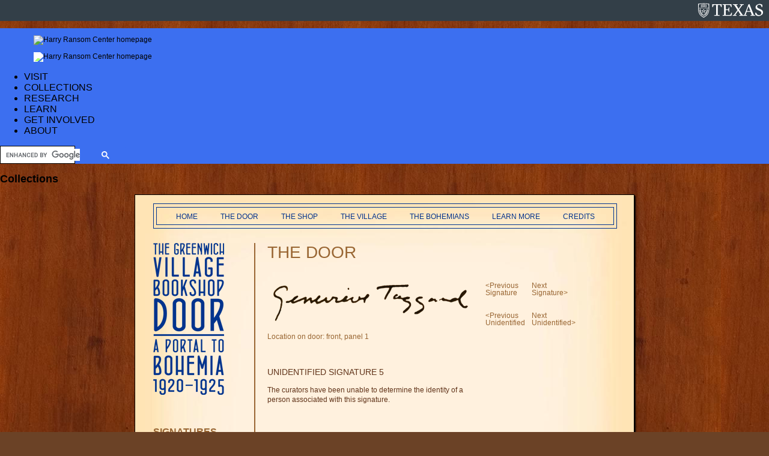

--- FILE ---
content_type: text/html;charset=UTF-8
request_url: https://norman.hrc.utexas.edu/bookshopdoor/unidentified.cfm?item=34
body_size: 51303
content:
<!DOCTYPE html>
<html>
	<head><script type="text/javascript" >/* <![CDATA[ */_cf_loadingtexthtml="<img alt=' ' src='/cf_scripts/scripts/ajax/resources/cf/images/loading.gif'/>";
_cf_contextpath="";
_cf_ajaxscriptsrc="/cf_scripts/scripts/ajax";
_cf_jsonprefix='///';
_cf_websocket_port=8585;
_cf_flash_policy_port=1243;
_cf_clientid='852C84BB21F212F68C7B2175596082BE';/* ]]> */</script><script type="text/javascript" src="/cf_scripts/scripts/ajax/messages/cfmessage.js" ></script>
<script type="text/javascript" src="/cf_scripts/scripts/ajax/package/cfajax.js" ></script>
<script type="text/javascript" src="/cf_scripts/scripts/ajax/ext/ext-all.js" ></script>
<script type="text/javascript" src="/cf_scripts/scripts/ajax/package/cfwindow.js" ></script>
<link rel="stylesheet" type="text/css" href="/cf_scripts/scripts/ajax/resources/ext/css/ext-all.css" />
<link rel="stylesheet" type="text/css" href="/cf_scripts/scripts/ajax/resources/cf/cf.css" />

		<meta http-equiv="Content-Type" content="text/html; charset=UTF-8" />
		
				<title>Unidentified Signature 5: The Greenwich Village Bookshop Door</title>
			
		<link rel="stylesheet" type="text/css" href="css/sigpage.css" />
		
	
<script type="text/javascript" >/* <![CDATA[ */
	ColdFusion.Ajax.importTag('CFWINDOW');
/* ]]> */</script>

<script type="text/javascript" >/* <![CDATA[ */
	Ext.onReady(function(){var _cf_window_init_184475509929886=function()
	{
		var _cf_window=ColdFusion.Window.create('unID','','',{ modal:false, closable:false, divid:'cf_window184475509929885', draggable:true, resizable:true, fixedcenter:true, width:800, height:400, shadow:true, bodystyle:'background-image: url(\'images/backUnList.jpg\'); color: #996633; padding: 0px; box-shadow: 2px 2px 2px #000000; -moz-box-shadow: 2px 2px 2px #000000; -webkit-box-shadow: 2px 2px 2px #000000; border-width: 0px;', headerstyle:'background-color: #00338D; height: 0px; padding: 0px; border-width: 0px;', callfromtag:true, minwidth:0, minheight:0, initshow:false, destroyonclose:false});
	};ColdFusion.Event.registerOnLoad(_cf_window_init_184475509929886);});
/* ]]> */</script>

<script type="text/javascript" >/* <![CDATA[ */
	Ext.onReady(function(){var _cf_window_init_184475509929888=function()
	{
		var _cf_window=ColdFusion.Window.create('allID','','',{ modal:false, closable:false, divid:'cf_window184475509929887', draggable:true, resizable:true, fixedcenter:true, width:600, height:800, shadow:true, bodystyle:'background-image: url(\'images/backLargeList.jpg\'); color: #996633; padding: 0px; box-shadow: 2px 2px 2px #000000; -moz-box-shadow: 2px 2px 2px #000000; -webkit-box-shadow: 2px 2px 2px #000000; border-width: 0px;', headerstyle:'background-color: #00338D; height: 0px; padding: 0px; border-width: 0px;', callfromtag:true, minwidth:0, minheight:0, initshow:false, destroyonclose:false});
	};ColdFusion.Event.registerOnLoad(_cf_window_init_184475509929888);});
/* ]]> */</script>
</head>
	<body onload="modAnchor(); pollAnchor('1');">
		
	<meta http-equiv="Content-Type" content="text/html; charset=utf-8" />
	<meta name="viewport" content="width=device-width, initial-scale=1.0">

<link href="https://fonts.googleapis.com/css?family=Roboto" rel="stylesheet">

<style type="text/css">
  ul.fouc {display: none;}
</style>

<link rel="apple-touch-icon" sizes="180x180" href="https://www.hrc.utexas.edu/apple-touch-icon.png">
<link rel="icon" type="image/png" sizes="32x32" href="https://www.hrc.utexas.edu/favicon-32x32.png">
<link rel="icon" type="image/png" sizes="16x16" href="https://www.hrc.utexas.edu/favicon-16x16.png">

<link rel="stylesheet" type="text/css" href="https://www.hrc.utexas.edu/stylesheets/main-2020.css" media="all" />
<!--[if lte IE 6]><link rel="stylesheet" type="text/css" href="https://www.hrc.utexas.edu/stylesheets/ie-6.css" /><![endif]-->
<!--[if IE 7]><link rel="stylesheet" type="text/css" href="https://www.hrc.utexas.edu/stylesheets/ie-7.css" /><![endif]-->

<script type="text/javascript" src="https://www.hrc.utexas.edu/javascripts/jquery.js?v=311"></script>
<script type="text/javascript" src="https://www.hrc.utexas.edu/javascripts/main.js"></script>


	<!--htdig_noindex-->
	<header style="margin-bottom: 30px; margin: 0 auto;">

  <div class="show-for-large"
    style="display: block; background-color: #333F48; height: 30px; text-align: center; padding-top: 5px !important;"><a
      href="https://www.utexas.edu/" style="float: right; margin-right: 10px; margin-top:0;"><span
        style="position: absolute; width: 1px; height: 1px; padding: 0; margin: -1px; overflow: hidden; clip: rect(0,0,0,0); border: 0; color:#ffffff;">University
        of Texas at Austin</span><span style="max-height: 25px; display: block; max-width: 100%; height: auto;"><svg
          id="UTexas" xmlns="http://www.w3.org/2000/svg" width="108px" height="25px" viewBox="0 0 154 34"
          xml:space="preserve">
          <g id="ShieldTexas" style="fill:#ffffff;">
            <path id="S"
              d="M148.3,14.1l-4.5-2c-2.1-0.9-3.7-2.3-3.7-4.4c0-2.6,1.8-4.3,4.9-4.3c2.3,0,3.6,0.9,4.6,1.9 l1.1,3.6h2V3.6c-2-1.4-4.7-2.3-7.1-2.3c-5.4,1.1-9.3,3.6-9.3,7.9c0,3.5,2.3,5.3,5.1,6.5l4.7,2.1c2.3,1,4.1,2.5,4.1,5.2 c0,2.9-2,5-5.3,5c-2.2,0-4.3-1-5.5-2.5l-1.4-3.3h-2.7l0.9,5.3c2.1,1.6,4.5,2.7,8.1,2.7c7.3-1.5,9.8-5.1,9.8-8.7 C154,17.4,151.3,15.4,148.3,14.1z">
            </path>
            <path id="XA"
              d="M121.8,1.7l-2.3,0.7l-9.7,25.3l-1.9,0.3l-1.9-0.3l-8.7-12.8l8-11l3-0.4L108.2,2l-4.6,0.1 L99.1,2l-0.2,1.4l3.4,0.5L96.1,13l-5.5-9.1l3.3-0.5L93.7,2l-5.5,0.2L82.6,2l-0.2,1.4l3,0.4L93.5,16l-8.4,11.6L82,28l0.2,1.4 l4.4-0.1l4.6,0.1l0.2-1.4l-3.2-0.5l6.7-9.7l6.1,9.7L97.6,28l0.2,1.4l5.6-0.1l4.6,0.1l3.2-0.1l4.7,0.1l0.2-1.4l-3.4-0.5l2.5-7.3 h9.6l2.7,7.3l-3.3,0.5l0.2,1.4l5.2-0.1l5.4,0.1l0.2-1.4l-3-0.4L121.8,1.7z M115.7,18.4l4-11.7l4.3,11.7H115.7z">
            </path>
            <polygon id="E"
              points="76.5,27.5 65.7,27.6 65.7,15.9 71.2,16 72.8,20.1 74.1,20.1 73.7,14.9 74.1,10 72.8,10 71.2,14.1 65.7,14.2 65.7,3.9 76.1,4 78.3,9 79.6,9 79.2,2 63.7,2.1 58.3,2 58.1,3.4 61.6,3.9 61.6,27.6 58.1,28.1 58.3,29.4 63.7,29.3 79.2,29.4 80.6,22.2 79.1,22.2 ">
            </polygon>
            <polygon id="T"
              points="33.5,2 33.5,8.9 35.1,8.9 36.9,4 42.7,3.9 42.7,27.6 38,28.1 38.2,29.4 44.8,29.3 51.1,29.4 51.3,28.1 46.8,27.6 46.8,3.9 52.7,4 54.5,8.9 56,8.9 56,2 44.7,2.1 ">
            </polygon>
            <path id="Laurel"
              d="M21.7,21.3c-0.3,0.3-0.7,0.6-1.2,0.7c0.1-0.5,0.3-0.9,0.6-1.2c0.3-0.3,0.7-0.6,1.2-0.7 C22.2,20.6,22,21,21.7,21.3L21.7,21.3z M20,18.7c-0.1-0.5,0-0.9,0.2-1.3c0.3,0.3,0.5,0.8,0.6,1.2c0.1,0.5,0,0.9-0.2,1.3 C20.3,19.5,20.1,19.1,20,18.7L20,18.7z M21,15.2c-0.1-0.5,0-0.9,0.1-1.3c0.3,0.3,0.5,0.7,0.6,1.2c0.1,0.5,0,0.9-0.1,1.3 C21.3,16,21,15.6,21,15.2L21,15.2z M23.1,16.2c0,0.5-0.1,0.9-0.3,1.3c-0.2,0.4-0.6,0.7-1,0.9c0-0.5,0.1-0.9,0.3-1.3 C22.4,16.7,22.7,16.4,23.1,16.2L23.1,16.2z M19.8,24.8c-0.4,0.3-0.8,0.4-1.3,0.4c0.2-0.4,0.4-0.8,0.8-1.1c0.4-0.3,0.8-0.4,1.3-0.4 C20.4,24.2,20.2,24.5,19.8,24.8L19.8,24.8z M18.7,21.9c0-0.5,0.2-0.9,0.5-1.3c0.2,0.4,0.3,0.8,0.3,1.3c0,0.5-0.2,0.9-0.5,1.3 C18.8,22.8,18.7,22.3,18.7,21.9L18.7,21.9z M17.5,25c-0.1,0.4-0.4,0.8-0.7,1.1c-0.1-0.4-0.1-0.9,0-1.3c0.1-0.4,0.4-0.8,0.7-1.1 C17.6,24,17.7,24.5,17.5,25L17.5,25z M18.2,27c-0.2,0.4-0.6,0.7-1,0.9C16.9,28,16.6,28,16.3,28l0,0c-0.1,0-0.3,0-0.4,0 c0.2-0.4,0.6-0.7,1-0.9C17.3,26.9,17.8,26.9,18.2,27L18.2,27z M14.3,27.1c0.2-0.4,0.6-0.7,1-0.9c0,0.5,0,0.9-0.3,1.3 c-0.2,0.4-0.6,0.7-1,0.9C13.9,28,14,27.5,14.3,27.1L14.3,27.1z M9.1,27.8c-0.4-0.2-0.8-0.5-1-0.9c0.4-0.1,0.9,0,1.3,0.2 c0.4,0.2,0.8,0.5,1,0.9C10,28.1,9.6,28,9.1,27.8L9.1,27.8z M8.8,25c-0.1-0.4-0.1-0.9,0-1.3c0.4,0.3,0.6,0.7,0.7,1.1 c0.1,0.4,0.1,0.9,0,1.3C9.2,25.8,8.9,25.4,8.8,25L8.8,25z M11.1,26.2c0.4,0.2,0.7,0.5,1,0.9c0.2,0.4,0.3,0.9,0.3,1.3 c-0.4-0.2-0.7-0.5-1-0.9C11.2,27.1,11.1,26.6,11.1,26.2L11.1,26.2z M6.5,24.8c-0.4-0.3-0.7-0.6-0.8-1.1c0.5,0,0.9,0.2,1.3,0.4 c0.4,0.3,0.7,0.6,0.8,1.1C7.4,25.2,6.9,25.1,6.5,24.8L6.5,24.8z M7.1,20.6c0.3,0.4,0.5,0.8,0.5,1.2c0,0.5-0.1,0.9-0.3,1.3 c-0.3-0.4-0.5-0.8-0.5-1.3C6.8,21.5,6.9,21,7.1,20.6L7.1,20.6z M4.6,21.3c-0.3-0.3-0.5-0.8-0.6-1.2c0.4,0.1,0.8,0.3,1.2,0.7 c0.3,0.3,0.5,0.8,0.6,1.2C5.3,21.9,4.9,21.7,4.6,21.3L4.6,21.3z M4.5,18.4c-0.4-0.2-0.8-0.5-1-0.9s-0.3-0.9-0.3-1.3 c0.4,0.2,0.8,0.5,1,0.9C4.4,17.5,4.5,18,4.5,18.4L4.5,18.4z M4.6,15c0.1-0.5,0.3-0.9,0.6-1.2c0.2,0.4,0.2,0.9,0.1,1.3 c-0.1,0.5-0.3,0.9-0.6,1.2C4.6,15.9,4.5,15.5,4.6,15L4.6,15z M5.5,18.5c0.1-0.5,0.3-0.9,0.6-1.2c0.2,0.4,0.3,0.9,0.2,1.3 c-0.1,0.5-0.3,0.9-0.6,1.2C5.5,19.5,5.4,19,5.5,18.5L5.5,18.5z M21.7,19.1c0.7-0.2,1.3-0.7,1.7-1.3c0.4-0.6,0.5-1.4,0.3-2.1 l-0.1-0.3l-0.3,0.1c-0.4,0.1-0.7,0.3-1,0.5c0.1-0.4,0.1-0.7,0-1.1c-0.1-0.7-0.5-1.4-1.1-1.8l-0.3-0.2l-0.2,0.3 c-0.4,0.6-0.5,1.4-0.4,2.1c0.1,0.7,0.5,1.4,1.1,1.8c-0.1,0.2-0.2,0.5-0.2,0.8c-0.2-0.5-0.5-0.9-0.9-1.2l-0.3-0.2L20,16.7 c-0.4,0.6-0.6,1.3-0.5,2.1c0.1,0.7,0.5,1.4,1,1.9l0,0c-0.2,0.2-0.3,0.5-0.4,0.7c-0.1-0.5-0.3-1-0.6-1.4l-0.2-0.3L19,19.9 c-0.5,0.5-0.9,1.2-0.9,1.9c-0.1,0.7,0.2,1.5,0.6,2l0,0c-0.2,0.2-0.4,0.4-0.5,0.6c0-0.5-0.1-1-0.3-1.5l-0.1-0.3l-0.3,0.2 c-0.6,0.4-1.1,1-1.3,1.7C16,25.3,16,26,16.4,26.7l0,0c-0.2,0.1-0.5,0.3-0.7,0.5c0.1-0.5,0.1-1,0-1.5l-0.1-0.3l-0.3,0.1 c-0.7,0.2-1.3,0.7-1.6,1.4c-0.3,0.6-0.4,1.3-0.3,2c-0.1,0.1-0.2,0.1-0.3,0.2c-0.1-0.1-0.2-0.1-0.3-0.2c0.2-0.7,0.1-1.4-0.3-2 c-0.4-0.6-0.9-1.1-1.6-1.4l-0.3-0.1l-0.1,0.3c-0.1,0.5-0.1,1,0,1.5c-0.2-0.2-0.4-0.4-0.7-0.5l0,0c0.3-0.7,0.4-1.4,0.2-2.1 c-0.2-0.7-0.7-1.3-1.3-1.7l-0.3-0.2L8.4,23c-0.2,0.5-0.3,1-0.3,1.5C8,24.3,7.8,24,7.6,23.9l0,0c0.5-0.6,0.7-1.3,0.6-2 c-0.1-0.7-0.4-1.4-0.9-1.9L7,19.7l-0.2,0.3c-0.3,0.4-0.5,0.9-0.6,1.4c-0.1-0.3-0.2-0.5-0.4-0.7l0,0c0.6-0.5,0.9-1.1,1-1.9 C7,18,6.8,17.3,6.4,16.7l-0.2-0.3l-0.3,0.2c-0.4,0.3-0.7,0.8-0.9,1.2c0-0.3-0.1-0.5-0.2-0.8c0.6-0.4,1-1.1,1.1-1.8 c0.1-0.7,0-1.5-0.4-2.1l-0.2-0.3l-0.3,0.2c-0.6,0.4-1,1.1-1.1,1.8c-0.1,0.4-0.1,0.7,0,1.1c-0.3-0.2-0.6-0.4-1-0.5l-0.3-0.1 l-0.1,0.3c-0.2,0.7,0,1.5,0.3,2.1c0.4,0.6,1,1.1,1.7,1.3l0.3,0.1c0,0.2,0.1,0.5,0.2,0.7c-0.4-0.3-0.8-0.4-1.3-0.4l-0.3,0l0,0.3 c0,0.7,0.3,1.4,0.7,2c0.5,0.5,1.2,0.9,1.9,0.9l0.3,0c0.1,0.2,0.2,0.4,0.3,0.6c-0.3-0.1-0.7-0.2-1-0.2c-0.1,0-0.2,0-0.4,0l-0.3,0 L5,23.5c0.1,0.7,0.5,1.4,1.1,1.8c0.5,0.4,1.1,0.5,1.7,0.5c0.1,0,0.2,0,0.4,0l0.3,0C8.6,26,8.8,26.2,9,26.3c-0.5-0.1-0.9,0-1.4,0.1 l-0.3,0.1l0.1,0.3c0.3,0.7,0.8,1.2,1.5,1.5c0.4,0.2,0.8,0.2,1.2,0.2c0.3,0,0.6-0.1,1-0.2l0.2-0.1c0.4,0.3,0.8,0.6,1.4,1 c-0.3,0.2-0.6,0.4-0.9,0.6l0.6,0.4c0.3-0.2,0.6-0.4,0.9-0.6c0.3,0.2,0.5,0.4,0.9,0.6l0.6-0.4c-0.3-0.2-0.6-0.4-0.9-0.6 c0.6-0.4,1-0.7,1.4-1l0.2,0.1c0.3,0.1,0.6,0.2,1,0.2l0,0c0.4,0,0.8-0.1,1.2-0.2c0.7-0.3,1.2-0.8,1.5-1.5l0.1-0.3l-0.3-0.1 c-0.4-0.2-0.9-0.2-1.4-0.1c0.2-0.2,0.3-0.4,0.4-0.6l0.3,0c0.1,0,0.2,0,0.4,0l0,0c0.6,0,1.2-0.2,1.7-0.5c0.6-0.4,1-1.1,1.1-1.8 l0.1-0.3l-0.3,0c-0.1,0-0.2,0-0.4,0c-0.3,0-0.7,0.1-1,0.2c0.1-0.2,0.2-0.4,0.3-0.6l0.3,0c0.7-0.1,1.4-0.4,1.9-0.9s0.8-1.2,0.7-2 l0-0.3l-0.3,0c-0.5,0-0.9,0.2-1.3,0.4c0.1-0.2,0.1-0.4,0.2-0.7L21.7,19.1L21.7,19.1z">
            </path>
            <path id="Star"
              d="M12.4,16.9l0.8-2l0.8,2l2.1,0.1l-1.6,1.4l0.5,2.1l-1.8-1.1l-1.8,1.1l0.5-2.1l-1.6-1.4 L12.4,16.9L12.4,16.9z M7.6,16.2L7.6,16.2l3.4,2.5l-1.3,4.1c0,0,0,0,0,0s0,0,0,0l3.5-2.5l3.5,2.5c0,0,0,0,0,0c0,0,0,0,0,0l-1.3-4 l3.4-2.5l0,0c0,0,0,0,0,0c0,0,0,0,0,0v0h-4.2l-1.3-4h0c0,0,0,0,0,0c0,0,0,0,0,0h0l-1.3,4L7.6,16.2L7.6,16.2 C7.6,16.2,7.6,16.2,7.6,16.2C7.6,16.2,7.6,16.2,7.6,16.2L7.6,16.2z">
            </path>
            <path id="Book"
              d="M16.6,8.5c-0.7-0.1-1.4-0.2-2-0.2c-0.3,0-0.6,0-0.9,0.1l-0.1-4V3.7 c0.3-0.1,0.6-0.2,1.1-0.2c0.6,0,1.2,0.1,1.9,0.2c0.6,0.1,1.2,0.2,1.8,0.2l0.2,4.8C17.9,8.7,17.2,8.6,16.6,8.5L16.6,8.5z M9.8,8.5 C9.1,8.6,8.5,8.7,7.9,8.7L8,3.9c0.6,0,1.2-0.1,1.8-0.2c0.7-0.1,1.3-0.2,1.9-0.2c0.4,0,0.8,0.1,1.1,0.2v0.7l-0.1,4 c-0.3-0.1-0.5-0.1-0.9-0.1C11.2,8.3,10.5,8.4,9.8,8.5L9.8,8.5z M19.9,5.7V4.8h-0.6V3.2H19c-0.8,0-1.6-0.1-2.4-0.2 c-0.7-0.1-1.4-0.2-2-0.2c-0.6,0-1.1,0.1-1.5,0.3c-0.4-0.2-0.9-0.3-1.5-0.3c-0.6,0-1.3,0.1-2,0.2C9,3.1,8.2,3.2,7.4,3.2H7v1.6H6.4 v0.9H7v1.2H6.4v0.9H7v1.7h0.4c0.9,0,1.7-0.1,2.5-0.3C10.6,9.1,11.2,9,11.8,9c0.4,0,0.8,0.1,1,0.2l0,0h0.7l0,0 c0.3-0.1,0.6-0.2,1-0.2c0.6,0,1.2,0.1,1.9,0.2c0.8,0.1,1.7,0.3,2.5,0.3h0.4V7.8h0.6V6.9h-0.6V5.7H19.9L19.9,5.7z M9.9,4.4V5 c0,0,0,0,0,0C9.5,5.1,9.1,5.1,8.7,5.2l0-0.6c0.4,0,0.7-0.1,1.1-0.1C9.8,4.4,9.8,4.4,9.9,4.4L9.9,4.4z M10.3,4.4V5 c0.6-0.1,1.2-0.2,1.8-0.1l0-0.6C11.6,4.2,11,4.3,10.3,4.4L10.3,4.4z M9.9,7.2c0,0-0.1,0-0.1,0C9.4,7.3,9,7.3,8.6,7.4l0,0.6 c0.4,0,0.9-0.1,1.3-0.2c0,0,0,0,0,0V7.2L9.9,7.2z M10.3,7.1v0.6c0.6-0.1,1.2-0.1,1.7-0.1L12,7C11.5,7,10.9,7,10.3,7.1L10.3,7.1z M9.8,5.8v0.6c0,0,0,0,0.1,0c0.8-0.1,1.6-0.2,2.2-0.2l0-0.6C11.4,5.6,10.6,5.7,9.8,5.8L9.8,5.8z M9.3,5.9C9.1,5.9,8.9,5.9,8.6,6 l0,0.6c0.2,0,0.5-0.1,0.7-0.1V5.9L9.3,5.9z M15.8,4.3c-0.5-0.1-1-0.1-1.5-0.1l0,0.6c0.4,0,0.9,0,1.5,0.1V4.3L15.8,4.3z M17.7,4.6 c-0.4,0-0.7-0.1-1.1-0.1c-0.1,0-0.3,0-0.4-0.1V5c0.1,0,0.2,0,0.3,0c0.4,0.1,0.8,0.1,1.2,0.2L17.7,4.6L17.7,4.6z M15.6,5.7 c-0.5-0.1-0.9-0.1-1.3-0.1l0,0.6c0.4,0,0.8,0,1.3,0.1V5.7L15.6,5.7z M17.7,6c-0.4,0-0.8-0.1-1.1-0.2c-0.2,0-0.3-0.1-0.5-0.1v0.6 c0.1,0,0.3,0,0.4,0.1c0.4,0.1,0.8,0.1,1.2,0.2L17.7,6L17.7,6z M16.6,7.8C17,7.9,17.4,7.9,17.8,8l0-0.6c-0.4,0-0.8-0.1-1.2-0.2 c0,0,0,0-0.1,0V7.8L16.6,7.8z M16.1,7.1C15.5,7.1,14.9,7,14.4,7l0,0.6c0.5,0,1.1,0,1.7,0.1V7.1L16.1,7.1z">
            </path>
            <path id="ShieldOutline"
              d="M21.8,25.5c-0.6,0.9-1.3,1.7-2.2,2.6c-2.6,2.4-5.6,3.8-6.4,4.1 c-0.8-0.3-3.8-1.7-6.4-4.1c-0.9-0.8-1.6-1.7-2.2-2.6c-3-4.4-3.4-9.4-3.4-13.4h0l12-0.7l12,0.7C25.2,16.1,24.8,21.2,21.8,25.5 L21.8,25.5z M1.9,2c2.2-0.2,7.2-0.7,11.3-0.7c4.1,0,9.1,0.5,11.3,0.7l0.6,8.8h-12h-12L1.9,2L1.9,2z M26.4,1l-0.5-0.1 C25.8,0.9,18.7,0,13.2,0c0,0,0,0,0,0c0,0,0,0,0,0C7.7,0,0.6,0.9,0.5,0.9L0,1v9.8h0v1.4c0,4.1,0.4,9.4,3.6,14.1 c0.7,1,1.4,1.8,2.3,2.7l0,0c0,0,0,0,0,0c1.7,1.7,4,3.2,7.3,5v0c0,0,0,0,0,0c0,0,0,0,0,0v0c3.3-1.8,5.5-3.4,7.3-5c0,0,0,0,0,0v0 c0.9-0.9,1.6-1.7,2.3-2.7c3.2-4.7,3.6-10,3.6-14.1v-0.2h0V1L26.4,1z">
            </path>
          </g>
        </svg></span></a></div>

  <!-- END -->


  <div class="shadow" style="background-color: #3C6FF0;">
    <div class="grid-container" style="padding-left: 0px; padding-right: 0px;">
      <div class="top-bar" id="mainNavigation">

        <ul class="menu-text hide-for-small-only" style="margin-bottom: 12px;"><a
            href="https://www.hrc.utexas.edu/"><img
              src="https://www.hrc.utexas.edu/images-root/logos/harry-ransom-center-logo.png"
              alt="Harry Ransom Center homepage"
              style="height: 60px; margin-top: 12px; margin-left: 16px; margin-right: 30px; border:none; outline: none;" /></a>
        </ul>

        <ul class="menu-text show-for-small-only" style="margin-bottom: 12px;"><a href="https://www.hrc.utexas.edu/"><img
              src="https://www.hrc.utexas.edu/images-root/logos/harry-ransom-center-logo_horiz_word_only_rev.png"
              alt="Harry Ransom Center homepage"
              style="filter: brightness(200%); border:none; outline: none; margin-left: 16px;" /></a></ul>

        <div class="top-bar-left" style="font-size: 16px;">

          <ul class="dropdown menu" data-dropdown-menu>
            <li class="has-submenu"><a href="https://www.hrc.utexas.edu/visit/" class="red-top-bar-white">VISIT</a>
              <ul class="submenu menu vertical fouc" data-submenu
                style="background-color: #ffffff; visibility: hidden;">
                <li><a href="https://www.hrc.utexas.edu/visit/">Hours - Tours - Parking</a></li>
                <li><a href="https://www.hrc.utexas.edu/research/">Reading Room</a></li>
                <li><a href="https://www.hrc.utexas.edu/exhibitions/">Exhibitions</a></li>
                <li><a href="https://www.hrc.utexas.edu/events/">Events</a></li>
              </ul>
            </li>

            <li class="has-submenu"><a href="https://www.hrc.utexas.edu/collections/"
                class="red-top-bar-white">COLLECTIONS</a>
              <ul class="submenu menu vertical fouc" data-submenu
                style="background-color: #ffffff; visibility: hidden;">

                <li><a href="https://www.hrc.utexas.edu/search-the-collections/">Search the Collections</a></li>
                <li><a href="https://hrc.contentdm.oclc.org/">Digital Collections &#10138;</a></li>
                <li><a href="https://www.hrc.utexas.edu/collections/">Explore</a>
                  <ul class="menu fouc" style="background-color: #ffffff;">
                    <li><a href="https://www.hrc.utexas.edu/collections/art/">Art</a></li>
                    <li><a href="https://www.hrc.utexas.edu/collections/early-books-and-manuscripts/">Early Books &amp;
                        Manuscripts</a></li>
                    <li><a href="https://www.hrc.utexas.edu/collections/film/">Film</a></li>
                    <li><a href="https://www.hrc.utexas.edu/collections/literature/">Literature</a></li>
                    <li><a href="https://www.hrc.utexas.edu/collections/performing-arts/">Performing Arts</a></li>
                    <li><a href="https://www.hrc.utexas.edu/collections/photography/">Photography</a></li>
                  </ul>
                </li>
                <li><a href="https://www.hrc.utexas.edu/conservation/">Preservation &amp; Conservation</a>
                  <ul class="menu" style="background-color: #ffffff;">
                    <li><a href="https://www.hrc.utexas.edu/ut-campus-conservation-initiative/">UT Campus Conservation
                        Initiative</a></li>
                  </ul>
                </li>
                <li><a href="https://www.hrc.utexas.edu/policies/collection-development/">Collection Development</a>
                </li>
              </ul>
            </li>

            <li><a href="https://www.hrc.utexas.edu/research/" class="red-top-bar-white">RESEARCH</a>
              <ul class="submenu menu vertical fouc" data-submenu
                style="background-color: #ffffff; visibility: hidden;">
                <li><a href="https://www.hrc.utexas.edu/search-the-collections/">Search the Collections</a></li>
                <li><a href="https://www.hrc.utexas.edu/research/">Access Policies,<br>Rights &amp; Reproductions</a>
                </li>
                <li><a href="https://research.hrc.utexas.edu/aeon/">Your Research Account</a></li>
                <li><a href="https://www.hrc.utexas.edu/fellowships/">Fellowships</a></li>
                <li><a href="https://www.hrc.utexas.edu/awards/">Awards</a></li>
              </ul>
            </li>

            <li><a href="https://www.hrc.utexas.edu/classrooms/" class="red-top-bar-white">LEARN</a>
              <ul class="submenu menu vertical fouc" data-submenu
                style="background-color: #ffffff; visibility: hidden;">
                <li><a href="https://www.hrc.utexas.edu/classrooms/">Classroom Experiences</a></li>
                <li><a href="https://www.hrc.utexas.edu/teaching/">Educational Resources</a></li>
                <li><a href="https://www.hrc.utexas.edu/internships/">Internships</a></li>
                <li><a href="https://www.hrc.utexas.edu/programs/">Programs &amp; Symposia</a></li>
                <li><a href="https://www.hrc.utexas.edu/group-tours/">Group Tours</a></li>
              </ul>
            </li>

            <li class="has-submenu"><a href="https://www.hrc.utexas.edu/support-the-center/"
                class="red-top-bar-white">GET INVOLVED</a>
              <ul class="submenu menu vertical fouc" data-submenu
                style="background-color: #ffffff; visibility: hidden;">
                <li><a href="https://www.hrc.utexas.edu/support-the-center/">Make a Gift</a></li>
                <li><a href="https://www.hrc.utexas.edu/membership/">Become a Member</a></li>
                <li><a href="https://www.hrc.utexas.edu/volunteer/">Volunteer</a></li>
                <li><a href="https://www.hrc.utexas.edu/enews/">Subscribe to eNews</a></li>
              </ul>
            </li>

            <li class="has-submenu"><a href="https://www.hrc.utexas.edu/about/" class="red-top-bar-white">ABOUT</a>
              <ul class="submenu menu vertical fouc" data-submenu
                style="background-color: #ffffff; visibility: hidden;">
                <li><a href="https://www.hrc.utexas.edu/about/">The Center</a></li>
                <li><a href="https://www.hrc.utexas.edu/press/">Press Room</a></li>
                <li><a href="https://sites.utexas.edu/ransomcentermagazine/">Magazine &#10138;</a></li>
                <li><a href="https://www.hrc.utexas.edu/contact/">Contact Us</a></li>
                <li><a href="https://www.hrc.utexas.edu/frequently-asked-questions/">FAQ</a></li>
              </ul>
            </li>
          </ul>
        </div>

        <div class="top-bar-right" style="max-width: 250px;">

        <!-- XXXXXX -->

          <gcse:searchbox-only id="header-search"></gcse:searchbox-only>

        </div>
      </div>

    </div> <!-- end top bar -->
  </div>

</header>
	<!--/htdig_noindex-->
	<div id="header">
		<div id="header-inside">
			<h2 id="h-collections">Collections</h2>
		</div>
	</div>
	<div id="content">
		



		<div id="contentwrap_outer" style="height: 1100px;">
			<div id="contentwrap" style="height: 1040px;"><br />
				
<div id="2">
	<div style="width:770px; border-color:#00338D; border-style:solid; border-width:1px" align="center">
		<div style="border-color:#00338D; border-style:solid; border-width:1px; margin: 5px 4px 5px 4px; padding: 8px 3px 6px 3px; color:#00338D; font-size:12px; font-family: Univers, Futura, Arial, Helvetica, sans-serif; align:center;">
			<a class="doortopnav" style="margin-right:35px;" href="home.cfm#1">HOME</a>
			<a class="doortopnav" style="margin-right:35px;" href="thedoor.cfm#1">THE DOOR</a> 
			<a class="doortopnav" style="margin-right:35px;" href="theshop.cfm#1">THE SHOP</a> 
			<a class="doortopnav" style="margin-right:35px;" href="thevillage.cfm#1">THE VILLAGE</a> 
			<a class="doortopnav" style="margin-right:35px;" href="thebohemians.cfm#1">THE BOHEMIANS</a> 
			<a class="doortopnav" style="margin-right:35px;" href="learnmore.cfm#1">LEARN MORE</a> 
			<a class="doortopnav" href="credits.cfm#1">CREDITS</a>
		</div>
	</div>
</div>

			<script type="text/javascript">
			var addthis_pub = 'jentisdale'; 
			var addthis_brand = 'Ransom Center';
			var addthis_logo = 'http://www.hrc.utexas.edu/images/layout/backgrounds/logo.png';
			var addthis_logo_background = 'F3F3F3';
			var addthis_options = 'email, favorites, facebook, google, twitter, more';
			var closeEm = function(){
				for(sProperty in ColdFusion.objectCache)
					{
					   if(ColdFusion.objectCache[sProperty].cfwindowname != 'undefined'){
						  thisWindow = ColdFusion.Window.getWindowObject(sProperty);
						  if(thisWindow.isVisible()){
							 ColdFusion.Window.hide(sProperty);
						  }
					   }
					}
			}
			var pollAnchor = function(anchor){
				if (!location.hash) {
					if(!document.getElementById(anchor)){
						setTimeout(function(){pollAnchor(anchor);}, 500);
						return;
					} else {
						location.hash = '#' + anchor;
					}
				}
			}
			var modAnchor = function(){
			for (var i = 0; i < document.getElementsByTagName("a").length; i++) {
				var li = document.getElementsByTagName("a")[i];
				if (!li.onclick){
				li.onclick = "document.location.href='" + li.href +"';";
				}
				}
				}
			</script>

						<div class="doorleftcol">
							<a href="home.cfm#1"><img border="0" alt="The Greenwich Village Bookshop Door: A Portal to Bohemia, 1920-1925" src="images/identity_2.png"/><a>
							<div class="doorheader"><b>SIGNATURES</b></div>
							<p class="doortext">Each identified individual who signed the door is represented by a biographical sketch, a list of connections to other signatures, and an artifact related to that individual in the Harry Ransom Center Collections</p>
							<div  id="cf_window184475509929885" class="x-hidden">
	
	
	<div  id="unID-body" class="" style="background-image: url('images/backUnList.jpg'); color: #996633; padding: 0px; box-shadow: 2px 2px 2px #000000; -moz-box-shadow: 2px 2px 2px #000000; -webkit-box-shadow: 2px 2px 2px #000000; border-width: 0px;;height:100%;">
		
		
				<a onclick="ColdFusion.Window.hide('unID');" title="Close"><h2 style="float: right; margin: 5px;">X</h2></a>
				<br />
				<table style="margin: 20px;" cellspacing="10" width="720" style="width: 720px;">
						
					<tr>
						<td width="350" style="width: 350px;" valign="bottom">
							
						</td>
						<td width="350" style="width: 350px;" valign="bottom">
							
						</td>
					</tr>
				</table>
				<br />
				<a onclick="ColdFusion.Window.hide('unID');" title="Close"><h2 style="float: right; margin: 5px;">X</h2></a>
			
	 </div>
 </div> <div  id="cf_window184475509929887" class="x-hidden">
	
	
	<div  id="allID-body" class="" style="background-image: url('images/backLargeList.jpg'); color: #996633; padding: 0px; box-shadow: 2px 2px 2px #000000; -moz-box-shadow: 2px 2px 2px #000000; -webkit-box-shadow: 2px 2px 2px #000000; border-width: 0px;;height:100%;">
		
		
				<a onclick="ColdFusion.Window.hide('allID');" title="Close"><h2 style="float: right; margin: 5px;">X</h2></a>
				<br />
				
				<table style="margin-left: 10px;" style="width: 560px; float: none;">
					<tr>
						<td style="width: 175px; margin-right: 5px;" valign="top">
							
									<a href="signature.cfm?item=259#1"><p><strong><br />
</strong></p></a>
								
									<a href="signature.cfm?item=68#1"><p>Franklin Abbott</p></a>
								
									<a href="signature.cfm?item=35#1"><p>Achmed Abdullah</p></a>
								
									<a href="signature.cfm?item=75#1"><p>Mary Aldis</p></a>
								
									<a href="signature.cfm?item=174#1"><p>George William Amis</p></a>
								
									<a href="signature.cfm?item=93#1"><p>Sherwood Anderson</p></a>
								
									<a href="signature.cfm?item=131#1"><p>Egmont Arens</p></a>
								
									<a href="signature.cfm?item=197#1"><p>Mary Austin</p></a>
								
									<a href="signature.cfm?item=69#1"><p>Eugene S. Bagger</p></a>
								
									<a href="signature.cfm?item=104#1"><p>Bardar</p></a>
								
									<a href="signature.cfm?item=123#1"><p>Winslow M. Bell</p></a>
								
									<a href="signature.cfm?item=11#1"><p>William Rose Ben&eacute;t</p></a>
								
									<a href="signature.cfm?item=32#1"><p>Florence Blackstone</p></a>
								
									<a href="signature.cfm?item=33#1"><p>Paul J. Blackstone</p></a>
								
									<a href="signature.cfm?item=73#1"><p>David William Bone</p></a>
								
									<a href="signature.cfm?item=79#1"><p>Albert Boni</p></a>
								
									<a href="signature.cfm?item=82#1"><p>Charles Boni</p></a>
								
									<a href="signature.cfm?item=156#1"><p>Ernest Augustus Boyd</p></a>
								
									<a href="signature.cfm?item=147#1"><p>Will Bradley</p></a>
								
									<a href="signature.cfm?item=150#1"><p>Berton Braley</p></a>
								
									<a href="signature.cfm?item=192#1"><p>Max M. Breslow</p></a>
								
									<a href="signature.cfm?item=209#1"><p>Heywood Broun</p></a>
								
									<a href="signature.cfm?item=27#1"><p>Albert Brush</p></a>
								
									<a href="signature.cfm?item=185#1"><p>Arthur Caesar</p></a>
								
									<a href="signature.cfm?item=135#1"><p>Henry Seidel Canby</p></a>
								
									<a href="signature.cfm?item=142#1"><p>Jonathan Cape</p></a>
								
									<a href="signature.cfm?item=128#1"><p>Gene Carr</p></a>
								
									<a href="signature.cfm?item=119#1"><p>Oscar Edward Cesare</p></a>
								
									<a href="signature.cfm?item=191#1"><p>Christine Challenger</p></a>
								
									<a href="signature.cfm?item=103#1"><p>Betty Ross Clarke</p></a>
								
									<a href="signature.cfm?item=109#1"><p>Helen Louise Cohen</p></a>
								
									<a href="signature.cfm?item=66#1"><p>Alta May Coleman</p></a>
								
									<a href="signature.cfm?item=160#1"><p>Seward Collins</p></a>
								
									<a href="signature.cfm?item=178#1"><p>Frank Conroy</p></a>
								
									<a href="signature.cfm?item=16#1"><p>George Cram Cook</p></a>
								
									<a href="signature.cfm?item=136#1"><p>John Cournos</p></a>
								
									<a href="signature.cfm?item=52#1"><p>Bosworth Crocker</p></a>
								
									<a href="signature.cfm?item=175#1"><p>J. Vincent Crowne</p></a>
								
									<a href="signature.cfm?item=171#1"><p>Homer Croy</p></a>
								
									<a href="signature.cfm?item=3#1"><p>Mary Carolyn Davies</p></a>
								
									<a href="signature.cfm?item=38#1"><p>Helena Smith Dayton</p></a>
								
									<a href="signature.cfm?item=41#1"><p>Fred Erving Dayton</p></a>
								
									<a href="signature.cfm?item=74#1"><p>Floyd Dell</p></a>
								
									<a href="signature.cfm?item=24#1"><p>S. A. DeWitt</p></a>
								
									<a href="signature.cfm?item=184#1"><p>Roy Dickinson</p></a>
								
									<a href="signature.cfm?item=5#1"><p>Charles Divine</p></a>
								
									<a href="signature.cfm?item=177#1"><p>Alice Willits Donaldson</p></a>
								
									<a href="signature.cfm?item=180#1"><p>John Dos Passos</p></a>
								
									<a href="signature.cfm?item=39#1"><p>Theodore Dreiser</p></a>
								
									<a href="signature.cfm?item=125#1"><p>Joseph Drum</p></a>
								
									<a href="signature.cfm?item=218#1"><p>Robert L. Eaton</p></a>
								
									<a href="signature.cfm?item=55#1"><p>Laurie York Erskine</p></a>
								
									<a href="signature.cfm?item=63#1"><p>Wilfred Ewart</p></a>
								
									<a href="signature.cfm?item=215#1"><p>Henry Guy Fangel</p></a>
								
									<a href="signature.cfm?item=47#1"><p>John Chipman Farrar</p></a>
								
									<a href="signature.cfm?item=57#1"><p>Hugh Ferriss</p></a>
								
									<a href="signature.cfm?item=130#1"><p>Arthur Davison Ficke</p></a>
								
									<a href="signature.cfm?item=214#1"><p>John Bernard Flannagan</p></a>
								
									<a href="signature.cfm?item=155#1"><p>Dwight Franklin</p></a>
								
									<a href="signature.cfm?item=9#1"><p>James Earle Fraser</p></a>
								
									<a href="signature.cfm?item=122#1"><p>Joseph Lewis French</p></a>
								
									<a href="signature.cfm?item=226#1"><p>Robert Frothingham</p></a>
								
									<a href="signature.cfm?item=126#1"><p>Barney Gallant</p></a>
								
									<a href="signature.cfm?item=2#1"><p>Porter Garnett</p></a>
								
									<a href="signature.cfm?item=15#1"><p>Susan Glaspell</p></a>
								
						</td>
						<td style="width: 175px; margin-left: 5px; margin-right: 5px;" valign="top">
							
									<a href="signature.cfm?item=152#1"><p>Montague Glass</p></a>
								
									<a href="signature.cfm?item=187#1"><p>Joseph Gollomb</p></a>
								
									<a href="signature.cfm?item=72#1"><p>Herbert S. Gorman</p></a>
								
									<a href="signature.cfm?item=80#1"><p>Stephen Graham</p></a>
								
									<a href="signature.cfm?item=153#1"><p>Dorothy L. A. Grant</p></a>
								
									<a href="signature.cfm?item=97#1"><p>Harry Wagstaff Gribble</p></a>
								
									<a href="signature.cfm?item=124#1"><p>William Gropper</p></a>
								
									<a href="signature.cfm?item=59#1"><p>Louise Closser Hale</p></a>
								
									<a href="signature.cfm?item=78#1"><p>Harry Hansen</p></a>
								
									<a href="signature.cfm?item=21#1"><p>Sadakichi Hartmann</p></a>
								
									<a href="signature.cfm?item=235#1"><p>Josephine Herbst</p></a>
								
									<a href="signature.cfm?item=236#1"><p>John Herrmann</p></a>
								
									<a href="signature.cfm?item=110#1"><p>W. E. Hill</p></a>
								
									<a href="signature.cfm?item=84#1"><p>Elisabeth Sanxay Holding</p></a>
								
									<a href="signature.cfm?item=92#1"><p>Robert Cortes Holliday</p></a>
								
									<a href="signature.cfm?item=164#1"><p>Terence Holliday</p></a>
								
									<a href="signature.cfm?item=85#1"><p>Guy Holt</p></a>
								
									<a href="signature.cfm?item=182#1"><p>Holland Hudson</p></a>
								
									<a href="signature.cfm?item=206#1"><p>Peter Lord Templeton Hunt</p></a>
								
									<a href="signature.cfm?item=108#1"><p>Frank Townsend Hutchens</p></a>
								
									<a href="signature.cfm?item=12#1"><p>Lewis Jackson</p></a>
								
									<a href="signature.cfm?item=44#1"><p>Norman Jacobsen</p></a>
								
									<a href="signature.cfm?item=132#1"><p>Rutger Bleecker Jewett</p></a>
								
									<a href="signature.cfm?item=50#1"><p>Orrick Johns</p></a>
								
									<a href="signature.cfm?item=144#1"><p>Merle De Vore Johnson</p></a>
								
									<a href="signature.cfm?item=31#1"><p>Jeanne Judson</p></a>
								
									<a href="signature.cfm?item=36#1"><p>Harry Kemp</p></a>
								
									<a href="signature.cfm?item=42#1"><p>Bernice Lesbia Kenyon</p></a>
								
									<a href="signature.cfm?item=186#1"><p>John G. Kidd</p></a>
								
									<a href="signature.cfm?item=167#1"><p>William A. (William Albion) Kittredge</p></a>
								
									<a href="signature.cfm?item=176#1"><p>Eastwood Lane</p></a>
								
									<a href="signature.cfm?item=106#1"><p>Lawrence Langner</p></a>
								
									<a href="signature.cfm?item=199#1"><p>Christian Leden</p></a>
								
									<a href="signature.cfm?item=77#1"><p>Courtenay Lemon</p></a>
								
									<a href="signature.cfm?item=205#1"><p>Sinclair Lewis</p></a>
								
									<a href="signature.cfm?item=53#1"><p>Ludwig Lewisohn</p></a>
								
									<a href="signature.cfm?item=26#1"><p>Max Liebermann</p></a>
								
									<a href="signature.cfm?item=133#1"><p>Nicholas Vachel Lindsay</p></a>
								
									<a href="signature.cfm?item=170#1"><p>Preston Lockwood</p></a>
								
									<a href="signature.cfm?item=114#1"><p>Hendrick Willem Van Loon</p></a>
								
									<a href="signature.cfm?item=116#1"><p>Lingard Loud</p></a>
								
									<a href="signature.cfm?item=202#1"><p>Pierre Loving</p></a>
								
									<a href="signature.cfm?item=58#1"><p>Orson Lowell</p></a>
								
									<a href="signature.cfm?item=118#1"><p>C. R. Macauley</p></a>
								
									<a href="signature.cfm?item=137#1"><p>Kenneth Macgowan</p></a>
								
									<a href="signature.cfm?item=173#1"><p>Lawton Mackall</p></a>
								
									<a href="signature.cfm?item=17#1"><p>Hector MacQuarrie</p></a>
								
									<a href="signature.cfm?item=100#1"><p>John Albert Macy</p></a>
								
									<a href="signature.cfm?item=105#1"><p>Jane Mander</p></a>
								
									<a href="signature.cfm?item=141#1"><p>Don Marquis</p></a>
								
									<a href="signature.cfm?item=213#1"><p>H. A. Mathes</p></a>
								
									<a href="signature.cfm?item=88#1"><p>William McFee</p></a>
								
									<a href="signature.cfm?item=154#1"><p>Alexander McKay</p></a>
								
									<a href="signature.cfm?item=146#1"><p>Hawley McLanahan</p></a>
								
									<a href="signature.cfm?item=189#1"><p>Charles M. McLean</p></a>
								
									<a href="signature.cfm?item=198#1"><p>Ada Jaffray McVickar</p></a>
								
									<a href="signature.cfm?item=120#1"><p>Scudder Middleton</p></a>
								
									<a href="signature.cfm?item=138#1"><p>George Middleton</p></a>
								
									<a href="signature.cfm?item=23#1"><p>John Mistletoe</p></a>
								
									<a href="signature.cfm?item=45#1"><p>Roy Mitchell</p></a>
								
									<a href="signature.cfm?item=10#1"><p>Christopher Morley</p></a>
								
									<a href="signature.cfm?item=13#1"><p>Robert Nathan</p></a>
								
									<a href="signature.cfm?item=190#1"><p>Dudley Nichols</p></a>
								
									<a href="signature.cfm?item=193#1"><p>Robert Nichols</p></a>
								
									<a href="signature.cfm?item=64#1"><p>Charles Norman</p></a>
								
						</td>
						<td style="width: 175px; margin-left: 5px;" valign="top">
							
									<a href="signature.cfm?item=127#1"><p>Joseph Jefferson O'Neil</p></a>
								
									<a href="signature.cfm?item=149#1"><p>Florence O'Neill</p></a>
								
									<a href="signature.cfm?item=232#1"><p>Ivan Opffer</p></a>
								
									<a href="signature.cfm?item=196#1"><p>Martha Ostenso</p></a>
								
									<a href="signature.cfm?item=162#1"><p>Lou Paley</p></a>
								
									<a href="signature.cfm?item=76#1"><p>Edmund Lester Pearson</p></a>
								
									<a href="signature.cfm?item=161#1"><p>Basil H. Pillard</p></a>
								
									<a href="signature.cfm?item=43#1"><p>Ethel McClellan Plummer</p></a>
								
									<a href="signature.cfm?item=113#1"><p>Alexander Popini</p></a>
								
									<a href="signature.cfm?item=22#1"><p>William MacLeod Raine</p></a>
								
									<a href="signature.cfm?item=54#1"><p>Ben Ray Redman</p></a>
								
									<a href="signature.cfm?item=234#1"><p>Charles J. Reed</p></a>
								
									<a href="signature.cfm?item=60#1"><p>Lola Ridge</p></a>
								
									<a href="signature.cfm?item=229#1"><p>Felix Riesenberg</p></a>
								
									<a href="signature.cfm?item=8#1"><p>W. Adolphe Roberts</p></a>
								
									<a href="signature.cfm?item=71#1"><p>Edwin Arlington Robinson</p></a>
								
									<a href="signature.cfm?item=203#1"><p>Edwin (Ted) Meade Robinson</p></a>
								
									<a href="signature.cfm?item=129#1"><p>Bruce Rogers</p></a>
								
									<a href="signature.cfm?item=29#1"><p>L. Stuart Rose</p></a>
								
									<a href="signature.cfm?item=62#1"><p>Herb Roth</p></a>
								
									<a href="signature.cfm?item=168#1"><p>Edward Royce</p></a>
								
									<a href="signature.cfm?item=1#1"><p>Tony Sarg</p></a>
								
									<a href="signature.cfm?item=83#1"><p>Jacob Salwyn Schapiro</p></a>
								
									<a href="signature.cfm?item=181#1"><p>Walter Schnackenberg</p></a>
								
									<a href="signature.cfm?item=14#1"><p>Thomas Seltzer</p></a>
								
									<a href="signature.cfm?item=143#1"><p>Fern Forrester Shay</p></a>
								
									<a href="signature.cfm?item=94#1"><p>Margaret Badollet Caldwell Shotwell</p></a>
								
									<a href="signature.cfm?item=145#1"><p>Emil Siebern</p></a>
								
									<a href="signature.cfm?item=25#1"><p>Upton Sinclair</p></a>
								
									<a href="signature.cfm?item=211#1"><p>John Sloan</p></a>
								
									<a href="signature.cfm?item=121#1"><p>Thorne Smith</p></a>
								
									<a href="signature.cfm?item=223#1"><p>David Tosh Smith</p></a>
								
									<a href="signature.cfm?item=227#1"><p>Robert A. Smith</p></a>
								
									<a href="signature.cfm?item=194#1"><p>Charles Somerville</p></a>
								
									<a href="signature.cfm?item=231#1"><p>Vincent Starrett</p></a>
								
									<a href="signature.cfm?item=224#1"><p>Vilhjalmur Stefansson</p></a>
								
									<a href="signature.cfm?item=98#1"><p>Donald Ogden Stewart</p></a>
								
									<a href="signature.cfm?item=7#1"><p>Gordon Stiles</p></a>
								
									<a href="signature.cfm?item=163#1"><p>Emily Strunsky</p></a>
								
									<a href="signature.cfm?item=19#1"><p>Genevieve Taggard</p></a>
								
									<a href="signature.cfm?item=61#1"><p>Gardner Teall</p></a>
								
									<a href="signature.cfm?item=37#1"><p>Sara Teasdale</p></a>
								
									<a href="signature.cfm?item=30#1"><p>Lloyd M. Thomas</p></a>
								
									<a href="signature.cfm?item=101#1"><p>Basil Thompson</p></a>
								
									<a href="signature.cfm?item=195#1"><p>Paul Thompson</p></a>
								
									<a href="signature.cfm?item=67#1"><p>Helen Thurlow</p></a>
								
									<a href="signature.cfm?item=102#1"><p>Adolph Treidler</p></a>
								
									<a href="signature.cfm?item=221#1"><p>Peter Underhill</p></a>
								
									<a href="signature.cfm?item=28#1"><p>Harvey P. Vaughn</p></a>
								
									<a href="signature.cfm?item=230#1"><p>Walter Vodges</p></a>
								
									<a href="signature.cfm?item=220#1"><p>C. A. Voight</p></a>
								
									<a href="signature.cfm?item=200#1"><p>Mary Heaton Vorse</p></a>
								
									<a href="signature.cfm?item=139#1"><p>Webb Waldron</p></a>
								
									<a href="signature.cfm?item=95#1"><p>J. Leeming Walker</p></a>
								
									<a href="signature.cfm?item=183#1"><p>Foster Ware</p></a>
								
									<a href="signature.cfm?item=4#1"><p>John V. A. Weaver</p></a>
								
									<a href="signature.cfm?item=233#1"><p>Luther E. Widen</p></a>
								
									<a href="signature.cfm?item=166#1"><p>Edward Arthur Wilson</p></a>
								
									<a href="signature.cfm?item=159#1"><p>Lily Winner</p></a>
								
									<a href="signature.cfm?item=20#1"><p>Robert L. Wolf</p></a>
								
									<a href="signature.cfm?item=204#1"><p>Cuthbert Wright</p></a>
								
									<a href="signature.cfm?item=212#1"><p> Zorach</p></a>
								
									<a href="signature.cfm?item=157#1"><p>Theodore F. Zucker</p></a>
								
						</td>
					</tr>
				</table>
				<a onclick="ColdFusion.Window.hide('allID');" title="Close"><h2 style="float: right; margin: 5px;">X</h2></a>
			
	 </div>
 </div>
				<ul class="door">
					
						<li><a href="thedoor.cfm?side=a&panel=1#1">Return to panel</a></li>
						<li><a href="thedoor.cfm?side=a#1">Return to full door view</a></li>
					
					<li><a href="javascript:closeEm(); ColdFusion.Window.show('allID');">Identified signatures</a></li>
					<li><a href="javascript:closeEm(); ColdFusion.Window.show('unID');">Unidentified signatures</a></li>
					<li><a href="thebohemians.cfm#1">View all connections</a></li>
					<li><a href="artifact.cfm#1">Learn about the door as an artifact</a></li>
				</ul>
						</div>
						<div class="doorrightcol">
							<div class= "doorpagetitle" style="margin-bottom:30px;">THE DOOR</div>
							<div class="sigimagewrap">
								
									<img class="signature" src="images/sigpage_testsig.png" />
								
								
								<caption style="margin-top:30px;">Location on door: front, panel 1</caption>
							</div>
							<div class="previousnext">
								
									<table >
										<tr>
											<td width="75">
												
													<a class="sigpage" href="signature.cfm?item=33#1">&lt;Previous<br />Signature</a>
												
											</td>
											<td>
												
													<a class="sigpage" href="signature.cfm?item=35#1">Next<br />Signature&gt;</a>
												
											</td>
										</tr>
									</table>
							</div>
							<div class="previousnext">
								
									<table >
										<tr>
											<td  width="75">
												
													<a class="sigpage" href="unidentified.cfm?item=18#1">&lt;Previous<br />Unidentified</a>
												
											</td>
											<td>
												
													<a class="sigpage" href="unidentified.cfm?item=40#1">Next<br />Unidentified&gt;</a>
												
											</td>
										</tr>
									</table>
							</div>
							<div class="sigbio" style="width:350px; margin-right:50px;">
							  <div class="signame"><P>UNIDENTIFIED SIGNATURE 5</P></div>
								 <p>The curators have been unable to determine the identity of a person associated with this signature.<!--  If you think you can help us, please fill out the following form.  A curator will contact you if we have any questions.--></p>
								 <!--<br />
								 <p>Please only submit identifications of specific persons who may have visited Greenwich Village sometime during the period of 1920&ndash;1925.  If your identification is convincing, we will create a page in the exhibition for the individual you have identified, select an artifact from the collections associated with that individual, and credit you for your discovery.  Thank you for your contribution!</p>-->
							</div>
							
						</div>
					
				
			</div>
		<br />
	</div>

	</div>
	<footer
  style="background-color: #000000; margin-top: 30px; display: block; font-family: 'Roboto', 'Helvetica Neue', Helvetica, Arial, sans-serif;">
  <div class="grid-container">
    <div class="grid-x grid-margin-x small-up-1 medium-up-2 large-up-4"
      style="border: 0px; background-color: #000000; color: #ffffff; padding-top: 50px; padding-bottom: 27px;">

      <div class="cell">

        <p style="max-width: 201px; margin-top: -12px; margin-left: -18px;"><a href="https://www.hrc.utexas.edu/"><img
          src="https://www.hrc.utexas.edu/images-root/logos/new/white/HRC-RGB-Horz-Logo-with-UT-White-276.png" width="100%"
          style="border: none;" alt="Harry Ransom Center" /></a></p>

        <p style="margin-top: -11px;">300 West 21st Street<br>Austin, Texas 78712<br><a class="blue-stay-blue" href="https://www.hrc.utexas.edu/visit/">Map / Parking</a>
        </p>

        <p>512-471-8944</p>
         
      </div>

      <div class="cell">

        <p><b>Hours - <a class="blue-stay-blue" href="https://www.hrc.utexas.edu/exhibitions/">Exhibitions</a></b><br>
          Tuesday–Friday 10am–5pm<br>Saturday–Sunday Noon–5pm<br>Closed Mondays</p>

        <p><b>Hours - <a class="blue-stay-blue" href="https://www.hrc.utexas.edu/research/">Reading Room</a></b><br>
          Monday–Saturday 9am–5pm<br>Closed Sundays</p>       

      </div>

      <div class="cell">

        <script src="https://cdn.lightwidget.com/widgets/lightwidget.js"></script><iframe
          src="https://cdn.lightwidget.com/widgets/565bb944570d52a0b5611fba534b8ade.html" scrolling="no"
          allowtransparency="true" class="lightwidget-widget"
          style="width:100%;max-width:208px;border:0;overflow:hidden;" title="Instagram featured image"></iframe>

        <p class="text-center" style="max-width: 208px; margin-left: 20px;"><a class="blue-stay-blue" href="https://www.instagram.com/ransomcenter/"><i>Follow us
              on Instagram</i></a></p>

      </div>

      <div class="cell">

        <p><a class="blue-stay-blue" href="https://www.hrc.utexas.edu/enews/"><i>Subscribe to monthly eNews</i></a></p>

        <p>     
          <a href="https://www.instagram.com/ransomcenter/"><img src="https://www.hrc.utexas.edu/images-root/social/social-instagram-white.png"
            height="23" style="height: 23px; margin-right: 20px; margin-bottom: 10px; border: none;" alt="Instagram" /></a>
          <a href="https://www.facebook.com/ransomcenter"><img src="https://www.hrc.utexas.edu/images-root/social/social-facebook-white.png" height="23"
                style="height: 23px; margin-right: 20px; margin-bottom: 10px; border: none;" alt="Facebook" /></a>
          <a href="https://x.com/ransomcenter"><img src="https://www.hrc.utexas.edu/images-root/social/social-x-white.png" height="23"
                  style="height: 23px;  margin-right: 20px; margin-bottom: 11px; border: none;" alt="X" /></a>
          <a href="https://www.youtube.com/harryransomcenter"><img src="https://www.hrc.utexas.edu/images-root/social/social-youtube-white.png"
              height="23" style="height: 23px; margin-right: 20px; margin-bottom: 10px; border: none;" alt="YouTube" /></a>
          <a href="https://www.linkedin.com/company/harry-ransom-center"><img src="https://www.hrc.utexas.edu/images-root/social/social-linkedin-white.png"
                height="22" style="height: 22px; margin-bottom: 11px; border: none;" alt="LinkedIn" /></a>         
        </p>

        <p style="max-width: 155px;"><a href="https://sites.utexas.edu/ransomcentermagazine/"><img
                src="https://www.hrc.utexas.edu/images-root/logos/ransom-center-magazine-logo-white.png" width="100%" style="border: none;"
                alt="Ransom Center Magazine" /></a></p>


      </div>

    </div>
  </div>
</footer>

<div style="width: 100%; background-color: #ffffff;"> 

  <div class="grid-container">
    <div class="grid-x">
      <div class="cell" style="margin-left: -15px;">
        <ul class="menu">
          <li><a class="blue-footer" href="https://www.hrc.utexas.edu/contact/">Contact Us</a></li>
          <li><a class="blue-footer" href="https://longhornalert.utexas.edu/">Emergency Information</a></li>
          <li><a class="blue-footer" href="https://www.hrc.utexas.edu/facility/">Facility Rental</a></li>
          <li><a class="blue-footer" href="https://www.hrc.utexas.edu/jobs/">Jobs</a></li>
          <li><a class="blue-footer" href="https://www.hrc.utexas.edu/sitemap/">Site Map</a></li>
          <li><a class="blue-footer" href="https://www.utexas.edu/site-policies">Site Policies</a></li>
          <li><a class="blue-footer" href="https://tech.utexas.edu/governance/campus-it-policies/web-accessibility-policy">Web Accessibility</a></li>
          <li><a class="blue-footer" href="https://tech.utexas.edu/governance/campus-it-policies/web-privacy-policy">Web Privacy</a></li>
          <li style="margin-top: 13px; margin-left: 15px; font-size: 12px;">© Harry Ransom Center 2025</li>
        </ul>
      </div>
    </div>
  </div>
  
</div>

<script src="https://www.hrc.utexas.edu/js/vendor/what-input.js"></script>
<script src="https://www.hrc.utexas.edu/js/vendor/foundation.js"></script>
<script src="https://www.hrc.utexas.edu/js/app.js"></script>

<!-- LIGHTBOX BEGIN -->

<script type="text/javascript" src="https://www.hrc.utexas.edu/javascripts/lightbox.js"></script>

<!-- LIGHTBOX END -->


<!-- GOOGLE CUSTOM SEARCH BEGIN -->

<script>
  (function () {
    var cx = '014783873757132787519:6fhrznrfork';
    var gcse = document.createElement('script');
    gcse.type = 'text/javascript';
    gcse.async = true;
    gcse.src = 'https://cse.google.com/cse.js?cx=' + cx;
    var s = document.getElementsByTagName('script')[0];
    s.parentNode.insertBefore(gcse, s);
  })();
</script>

<!-- GOOGLE CUSTOM SEARCH END -->


<!-- Google Analytics JS BEGIN -->

<script>
  (function (i, s, o, g, r, a, m) {
    i['GoogleAnalyticsObject'] = r; i[r] = i[r] || function () {
      (i[r].q = i[r].q || []).push(arguments)
    }, i[r].l = 1 * new Date(); a = s.createElement(o),
      m = s.getElementsByTagName(o)[0]; a.async = 1; a.src = g; m.parentNode.insertBefore(a, m)
  })(window, document, 'script', 'https://www.google-analytics.com/analytics.js', 'ga');

  ga('create', 'UA-3145820-13', 'auto');
  ga('require', 'linkid');
  ga('set', 'anonymizeIp', true);
  ga('send', 'pageview');

</script>

<!-- Google Analytics JS END-->

<!-- NEW Google Analytics BEGIN keep old intact for now -->
<script async src="https://www.googletagmanager.com/gtag/js?id=G-XSD5D45LV2"></script>
<script>
  window.dataLayer = window.dataLayer || [];
  function gtag() { dataLayer.push(arguments); }
  gtag('js', new Date());

  gtag('config', 'G-XSD5D45LV2');
</script>
<!-- NEW Google Analytics END keep old intact for now-->
    </body>
</html>

--- FILE ---
content_type: text/css
request_url: https://norman.hrc.utexas.edu/bookshopdoor/css/sigpage.css
body_size: 6963
content:

/* #f0f0eb;*/

body {
background-color: #6B4226;
background-image: url('../images/door_side_b_background.jpg');
}
a {
text-decoration: none; 
color: inherit;
}
.innerInteract {
color: inherit; !important color: #F8E3B3;
}
#contentwrap_outer {
margin-left:auto;
margin-right:auto;
margin:40;
width:830px;
height:1420px;
background-image: url('../images/portal_background6.jpg');
border-color:#000;
border-width:1px;
border-style:solid;
box-shadow: 2px 2px 2px #000000;
-moz-box-shadow: 2px 2px 2px #000000;
-webkit-box-shadow: 2px 2px 2px #000000; /* Safari */
}

.x-window-ml {padding: 0px;}

.x-window-mr {padding: 0px;}

.x-window-mc {padding: 0px;}

.x-window-tl {padding: 0px;; height: 0}

.x-window-tc {padding: 0px;; height: 0}

.x-window-tr {padding: 0px;; height: 0}

.x-window-bl{padding: 0px; height: 0}

.x-window-bc {padding: 0px; height: 0}

.x-window-br {padding: 0px; height: 0}

#contentwrap {

margin:0;
margin-left:auto;
margin-right:auto;
width:770px;
height:1420px;

}

#doortopnav {
padding-top:10px;
margin-top:20px;
width:770px;
margin-bottom:10px;
}	

.doorleftcol {
	float:left;
	width:160px;
	padding-right:8px;
	margin-top:24px;
	border-right:2px solid #996633;
	
}

/*padding should be 10, but its crunching text.  Take another look*/

p.doortext{
color:#996633;
	font-family:Futura, Arial, Helvetica, sans-serif;
	font-size:12px;
	margin-top:25px;
	line-height:17px;
	}	

.doorheader {
color:#996633;
	font-family:Futura, Arial, Helvetica, sans-serif;
	font-size:16px;
	font-weight:200;
	margin-top:50px;
}
	
.doorrightcol {
width:580px;
float:left;
margin-top:24px;
margin-left:20px}



.doorpagetitle {
color:#996633;
font-family:Futura, Arial, Helvetica, sans-serif;
font-weight:100;
font-size:28px;
}


#homeright {
width:584px;
}



.homequoteall {
width:550px;
float:left;
margin-top:10px;
}

#homequote {
color:#996633;
font-family:Futura, Arial, Helvetica, sans-serif;
font-size:22px;
line-height:30px;
}

#homequotesource {
color:#996633;
font-family:Futura, Arial, Helvetica, sans-serif;
font-size:16px;
line-height:22px;
}


ul.door
{
font-family:Futura, Arial, Helvetica, sans-serif;
font-size:12px;
list-style-type: disc;
padding: 5px;
margin:20px 8px 8px 8px;
color: #00338D;
line-height:17px;
}

ul.sigart
{
font-family:Futura, Arial, Helvetica, sans-serif;
font-size:12px;
list-style-type: disc;
padding: 5px;
margin: -3px 8px 8px 8px;
color: #00338D;
line-height:17px;
}

/*styles the links under the signature artifact image*/

span.space
{width:50px;
}

#sharesearch
{
width:770px;
font-family:Univers, Futura, Arial, Helvetica, sans-serif;
font-size:12px;
text-decoration: none;
margin-top:10px;
margin-bottom:10px;
}

#interact {
width:236px;
border-style:solid; 
border-width:5px; 
margin-top: 20px 0px 10px 0px;
color:#00338D;
letter-spacing:3px;

}

a.share:link {
color: #00338D;
font-family:Univers, Futura, Arial, Helvetica, sans-serif;
font-size:12px;
text-decoration: none;
margin-right:28px;}

a.share:visited {
color: #00338D;
font-family:Univers, Futura, Arial, Helvetica, sans-serif;
font-size:12px;
text-decoration: none;
margin-right:28px;}

a.share:hover {
color: #00338D;
font-family:Univers, Futura, Arial, Helvetica, sans-serif;
font-size:12px;
text-decoration: none;
margin-right:28px;}

a.share:active {
color: #00338D;
font-family:Univers, Futura, Arial, Helvetica, sans-serif;
font-size:12px;
text-decoration: none;
margin-right:28px;}

.input {
    border: 1px solid #0a4f99;
    background-color:transparent;
	width:164px;
	
}

.button{
border: none;
background: none;
color: #00338D;
font-family:Univers, Futura, Arial, Helvetica, sans-serif;
font-size:12px;
}


label {
color: #00338D;
font-family:Univers, Futura, Arial, Helvetica, sans-serif;
font-size:12px;
width: 150px;
}

.homecopyall {
width:770px;
float:left;
}

.homecopytext {
color:#61341A;
font-size:14px;
width:500px;
font-family:FuturaT, Futura, Arial, Helvetica, sans-serif;
float:left;
margin-right:20px;
line-height:22px;
text-align:left;
}

img.home {
width:250px;
box-shadow: 5px 5px 5px #999999;
-moz-box-shadow: 5px 5px 5px #999999;
-webkit-box-shadow: 5px 5px 5px #999999; /* Safari */
}



.previousnext {
width:220px;
color:#996633;
float:left;
font-family: FuturaT,Futura,Arial,Helvetica,sans-serif;
margin-left:20px;
font-size:12px;
margin-bottom:20px;}

/*styles the previous and next signature buttons*/

.tablewrapper {
}

table.sigpage {
width:210px;
color:#996633;
float:left;
font-family: FuturaT,Futura,Arial,Helvetica,sans-serif;
margin-left:22px;
}


td {
color:#996633;
float:left;
font-family: FuturaT,Futura,Arial,Helvetica,sans-serif;
font-size:12px;
line-height:12px;
text-align:left;
}

table.connectionpage {
color:#61341A;
float:left;
font-family: FuturaT,Futura,Arial,Helvetica,sans-serif;
width:600px;
}

table.connectionpage td{
color:#61341A;
float:left;
font-family: FuturaT,Futura,Arial,Helvetica,sans-serif;
font-size:12px;
line-height:12px;
text-align:left;
width:100px;
}

/*added for connections page*/




img.signature
{float:left;
margin-bottom:15px;}

.sigimagewrap {
color:#996633;
float:left;
width:340px;
font-family: FuturaT,Futura,Arial,Helvetica,sans-serif;
font-size:12px;

}


.signame {
font-size:14px;
}



.sigbio, .tagdesc {
color:#61341A;
font-size:12px;
width:250px;
font-family:FuturaT, Futura, Arial, Helvetica, sans-serif;
float:left;
margin-right:30px;
margin-top:30px;
line-height:16px;
text-align:left;
}

.sigartifact
{float:left;
width:300px;
margin-top:30px;
}
.imagecol
{float:left;
width:300px;
}

/*use on "the shop" "The Village" "Learn More" and "Credits" images and captions as needed*/

.imagecol p
{font-family:FuturaT, Futura, Arial, Helvetica, sans-serif;
color:#61341A;
font-size:12px;
margin-top:5px;
margin-bottom:20px;
}
/*use on "the shop" "The Village" "Learn More" and "Credits" captions as needed*/

#teacher {
font-family:FuturaT, Futura, Arial, Helvetica, sans-serif;
font-size:14px;
color: #00338D;
float:left;
margin-top:20px;
}
/*link to teacher resources*/

form#idform {
background: none;
width:600px;
}



form#idform label {
float:left;
font-size:12px;
width:110px;
font-family:Univers, Futura, Arial, Helvetica, sans-serif;
font-size:12px;
color:#996633;
margin-top:10px;
}

form#idform fieldset {
border:none;
width:200px;
margin-right:10px;
float:left;
}

form#idform input, form#idform textarea {
border:solid;
border-width:1px;
border-color:#996633;
font:italic 14px Georgia, "Times New Roman", Times, serif;
outline:none;
padding:5px;
width:200px;
background:none;
margin-bottom:7px;
}


a.copylink:link {
text-decoration: underline;
}

a.copylink:visited {
text-decoration: underline;
}

a.copylink:hover {
text-decoration: underline;
}

a.copylink:active {
text-decoration: underline;
}







--- FILE ---
content_type: text/css
request_url: https://norman.hrc.utexas.edu/cf_scripts/scripts/ajax/resources/ext/css/theme-gray-all_2.css
body_size: 15560
content:
.x-tab-bar-left > .x-tab-bar-strip-default{border-width:0 0 0 1px;width:3px}.x-tab-bar-left.x-tab-bar-plain > .x-tab-bar-strip-default{border-width:1px 0 1px 1px}.x-tab-bar-right > .x-tab-bar-strip-default{border-width:0 1px 0 0;width:3px}.x-tab-bar-right.x-tab-bar-plain > .x-tab-bar-strip-default{border-width:1px 1px 1px 0}.x-tab-bar-horizontal > .x-tab-bar-body-default{min-height:26px}.x-ie8m .x-tab-bar-horizontal > .x-tab-bar-body-default{min-height:23px}.x-tab-bar-vertical > .x-tab-bar-body-default{min-width:26px}.x-ie8m .x-tab-bar-vertical > .x-tab-bar-body-default{min-width:23px}.x-tab-bar-default-top{background-image:none;background-color:#d2d2d2;background-image:-webkit-gradient(linear, top, bottom, color-stop(0%, #dfdede), color-stop(0%, #d2d2d2));background-image:-webkit-linear-gradient(top, #dfdede, #d2d2d2);background-image:-moz-linear-gradient(top, #dfdede, #d2d2d2);background-image:-o-linear-gradient(top, #dfdede, #d2d2d2);background-image:-ms-linear-gradient(top, #dfdede, #d2d2d2);background-image:linear-gradient(top,#dfdede, #d2d2d2)}.x-nlg .x-tab-bar-default-top{background:url(images/tab-bar/tab-bar-default-top-bg.gif)}.x-tab-bar-default-bottom{background-image:none;background-color:#d2d2d2;background-image:-webkit-gradient(linear, top, bottom, color-stop(0%, #dfdede), color-stop(0%, #d2d2d2));background-image:-webkit-linear-gradient(bottom, #dfdede, #d2d2d2);background-image:-moz-linear-gradient(bottom, #dfdede, #d2d2d2);background-image:-o-linear-gradient(bottom, #dfdede, #d2d2d2);background-image:-ms-linear-gradient(bottom, #dfdede, #d2d2d2);background-image:linear-gradient(bottom,#dfdede, #d2d2d2)}.x-nlg .x-tab-bar-default-bottom{background:url(images/tab-bar/tab-bar-default-bottom-bg.gif) bottom 0}.x-tab-bar-default-left{background-image:none;background-color:#d2d2d2;background-image:-webkit-gradient(linear, top, bottom, color-stop(0%, #dfdede), color-stop(0%, #d2d2d2));background-image:-webkit-linear-gradient(left, #dfdede, #d2d2d2);background-image:-moz-linear-gradient(left, #dfdede, #d2d2d2);background-image:-o-linear-gradient(left, #dfdede, #d2d2d2);background-image:-ms-linear-gradient(left, #dfdede, #d2d2d2);background-image:linear-gradient(left,#dfdede, #d2d2d2)}.x-nlg .x-tab-bar-default-left{background:url(images/tab-bar/tab-bar-default-left-bg.gif)}.x-tab-bar-default-right{background-image:none;background-color:#d2d2d2;background-image:-webkit-gradient(linear, top, bottom, color-stop(0%, #dfdede), color-stop(0%, #d2d2d2));background-image:-webkit-linear-gradient(right, #dfdede, #d2d2d2);background-image:-moz-linear-gradient(right, #dfdede, #d2d2d2);background-image:-o-linear-gradient(right, #dfdede, #d2d2d2);background-image:-ms-linear-gradient(right, #dfdede, #d2d2d2);background-image:linear-gradient(right,#dfdede, #d2d2d2)}.x-nlg .x-tab-bar-default-right{background:url(images/tab-bar/tab-bar-default-right-bg.gif) 0 right}.x-tab-bar-default-scroller .x-box-scroller-body-horizontal{margin-left:18px}.x-tab-bar-default-vertical-scroller .x-box-scroller-body-vertical{margin-top:17px}.x-box-scroller-tab-bar-default{cursor:pointer;color:#eee}.x-box-scroller-tab-bar-default.x-box-scroller-disabled{-ms-filter:"progid:DXImageTransform.Microsoft.Alpha(Opacity=50)";opacity:0.5;cursor:default}.x-box-scroller-tab-bar-default.x-box-scroller-left,.x-box-scroller-tab-bar-default.x-box-scroller-right{width:18px;top:0;bottom:0}.x-box-scroller-tab-bar-default.x-box-scroller-left{margin:0;background-position:-18px 0}.x-box-scroller-tab-bar-default.x-box-scroller-left.x-box-scroller-hover{background-position:0 0}.x-box-scroller-tab-bar-default.x-box-scroller-right{margin:0;background-position:0 0}.x-box-scroller-tab-bar-default.x-box-scroller-right.x-box-scroller-hover{background-position:-18px 0}.x-box-scroller-tab-bar-default.x-box-scroller-top,.x-box-scroller-tab-bar-default.x-box-scroller-bottom{height:18px;left:0;right:0}.x-box-scroller-tab-bar-default.x-box-scroller-top{margin:0;background-position:0 -18px}.x-box-scroller-tab-bar-default.x-box-scroller-top.x-box-scroller-hover{background-position:0 0}.x-box-scroller-tab-bar-default.x-box-scroller-bottom{margin:0;background-position:0 0}.x-box-scroller-tab-bar-default.x-box-scroller-bottom.x-box-scroller-hover{background-position:0 -18px}.x-tab-bar-more-icon{background-image:url(images/tab-bar/default-more.gif)}.x-tab-bar-plain.x-tab-bar-default-scroller .x-box-scroller-body-horizontal{margin-left:18px}.x-tab-bar-plain.x-tab-bar-default-vertical-scroller .x-box-scroller-body-vertical{margin-top:17px}.x-tab-bar-plain .x-box-scroller-tab-bar-default{color:#eee}.x-tab-bar-default-right .x-box-scroller-top{background-position:right -18px}.x-tab-bar-default-right .x-box-scroller-top.x-box-scroller-hover{background-position:right 0}.x-tab-bar-default-right .x-box-scroller-bottom{background-position:right 0}.x-tab-bar-default-right .x-box-scroller-bottom.x-box-scroller-hover{background-position:right -18px}.x-tab-bar-default-bottom .x-box-scroller-left{background-position:-18px bottom}.x-tab-bar-default-bottom .x-box-scroller-left.x-box-scroller-hover{background-position:0 bottom}.x-tab-bar-default-bottom .x-box-scroller-right{background-position:0 bottom}.x-tab-bar-default-bottom .x-box-scroller-right.x-box-scroller-hover{background-position:-18px bottom}.x-tab-bar-default-top .x-box-scroller-left{background-image:url(images/tab-bar/default-scroll-left-top.gif)}.x-tab-bar-default-top .x-box-scroller-right{background-image:url(images/tab-bar/default-scroll-right-top.gif)}.x-tab-bar-default-bottom .x-box-scroller-left{background-image:url(images/tab-bar/default-scroll-left-bottom.gif)}.x-tab-bar-default-bottom .x-box-scroller-right{background-image:url(images/tab-bar/default-scroll-right-bottom.gif)}.x-tab-bar-default-left .x-box-scroller-top{background-image:url(images/tab-bar/default-scroll-top-left.gif)}.x-tab-bar-default-left .x-box-scroller-bottom{background-image:url(images/tab-bar/default-scroll-bottom-left.gif)}.x-tab-bar-default-right .x-box-scroller-top{background-image:url(images/tab-bar/default-scroll-top-right.gif)}.x-tab-bar-default-right .x-box-scroller-bottom{background-image:url(images/tab-bar/default-scroll-bottom-right.gif)}.x-cmd-slicer.x-tab-bar-default-top:before{display:none;content:"x-slicer:, bg:url(images/tab-bar/tab-bar-default-top-bg.gif), stretch:bottom" !important}.x-cmd-slicer.x-tab-bar-default-bottom:before{display:none;content:"x-slicer:, bg:url(images/tab-bar/tab-bar-default-bottom-bg.gif), stretch:top" !important}.x-cmd-slicer.x-tab-bar-default-left:before{display:none;content:"x-slicer:, bg:url(images/tab-bar/tab-bar-default-left-bg.gif), stretch:right" !important}.x-cmd-slicer.x-tab-bar-default-right:before{display:none;content:"x-slicer:, bg:url(images/tab-bar/tab-bar-default-right-bg.gif), stretch:left" !important}.x-breadcrumb-btn-default{margin:0 0 0 0px}.x-breadcrumb-icon-folder-default{background-image:url(images/tree/folder.gif)}.x-btn-menu-active .x-breadcrumb-icon-folder-default{background-image:url(images/tree/folder-open.gif)}.x-breadcrumb-icon-leaf-default{background-image:url(images/tree/leaf.gif)}.x-breadcrumb-btn .x-btn-wrap-default-toolbar-small.x-btn-arrow:after{width:14px;background-image:url(images/breadcrumb/default-arrow.gif)}.x-btn-menu-active.x-breadcrumb-btn .x-btn-wrap-default-toolbar-small.x-btn-arrow:after{background-image:url(images/breadcrumb/default-arrow-open.gif)}.x-breadcrumb-btn .x-btn-wrap-default-toolbar-small.x-btn-split:after{width:14px;background-image:url(images/breadcrumb/default-split-arrow.gif)}.x-btn-over.x-breadcrumb-btn .x-btn-wrap-default-toolbar-small.x-btn-split:after{background-image:url(images/breadcrumb/default-split-arrow-over.gif)}.x-btn-menu-active.x-breadcrumb-btn .x-btn-wrap-default-toolbar-small.x-btn-split:after{background-image:url(images/breadcrumb/default-split-arrow-open.gif)}.x-breadcrumb-default-scroller .x-box-scroller-body-horizontal{margin-left:14px}.x-breadcrumb-default-vertical-scroller .x-box-scroller-body-vertical{margin-top:26px}.x-box-scroller-breadcrumb-default{cursor:pointer}.x-box-scroller-breadcrumb-default.x-box-scroller-disabled{-ms-filter:"progid:DXImageTransform.Microsoft.Alpha(Opacity=50)";opacity:0.5;cursor:default}.x-box-scroller-breadcrumb-default.x-box-scroller-left,.x-box-scroller-breadcrumb-default.x-box-scroller-right{width:14px;height:22px;border-style:solid;border-color:#8db2e3;border-width:0 0 1px;top:50%;margin-top:-11px}.x-box-scroller-breadcrumb-default.x-box-scroller-left{margin-left:0;margin-right:0;margin-bottom:0;background-image:url(images/breadcrumb/default-scroll-left.gif);background-position:-14px 0}.x-box-scroller-breadcrumb-default.x-box-scroller-left.x-box-scroller-hover{background-position:0 0}.x-box-scroller-breadcrumb-default.x-box-scroller-right{margin-left:0;margin-right:0;margin-bottom:0;background-image:url(images/breadcrumb/default-scroll-right.gif);background-position:0 0}.x-box-scroller-breadcrumb-default.x-box-scroller-right.x-box-scroller-hover{background-position:-14px 0}.x-tree-expander{cursor:pointer}.x-tree-arrows .x-tree-expander{background-image:url(images/tree/arrows.gif)}.x-tree-arrows .x-tree-expander-over .x-tree-expander{background-position:-32px center}.x-tree-arrows .x-grid-tree-node-expanded .x-tree-expander{background-position:-16px center}.x-tree-arrows .x-grid-tree-node-expanded .x-tree-expander-over .x-tree-expander{background-position:-48px center}.x-tree-lines .x-tree-elbow{background-image:url(images/tree/elbow.gif)}.x-tree-lines .x-tree-elbow-end{background-image:url(images/tree/elbow-end.gif)}.x-tree-lines .x-tree-elbow-plus{background-image:url(images/tree/elbow-plus.gif)}.x-tree-lines .x-tree-elbow-end-plus{background-image:url(images/tree/elbow-end-plus.gif)}.x-tree-lines .x-grid-tree-node-expanded .x-tree-elbow-plus{background-image:url(images/tree/elbow-minus.gif)}.x-tree-lines .x-grid-tree-node-expanded .x-tree-elbow-end-plus{background-image:url(images/tree/elbow-end-minus.gif)}.x-tree-lines .x-tree-elbow-line{background-image:url(images/tree/elbow-line.gif)}.x-tree-no-lines .x-tree-expander{background-image:url(images/tree/elbow-plus-nl.gif)}.x-tree-no-lines .x-grid-tree-node-expanded .x-tree-expander{background-image:url(images/tree/elbow-minus-nl.gif)}.x-tree-icon{width:16px;height:20px;line-height:20px;color:gray;font-size:16px}.x-tree-elbow-img{width:16px;height:20px;line-height:20px;margin-right:0}.x-tree-icon,.x-tree-elbow-img,.x-tree-checkbox{margin-top:-3px;margin-bottom:-4px}.x-tree-icon-leaf{background-image:url(images/tree/leaf.gif)}.x-tree-icon-parent{background-image:url(images/tree/folder.gif)}.x-tree-icon-parent-expanded{background-image:url(images/tree/folder-open.gif)}.x-tree-icon-custom{background-image:none}.x-tree-checkbox{margin-right:3px;top:4px;width:13px;height:13px;background-image:url(images/form/checkbox.gif)}.x-tree-checkbox-checked{background-position:0 -13px}.x-grid-tree-loading .x-tree-icon{background-image:url(images/tree/loading.gif)}.x-tree-node-text{padding-left:3px}.x-grid-cell-inner-treecolumn{padding:3px 6px 4px 0}.x-tree-drop-ok-append .x-dd-drop-icon{background-image:url(images/tree/drop-append.gif)}.x-tree-drop-ok-above .x-dd-drop-icon{background-image:url(images/tree/drop-above.gif)}.x-tree-drop-ok-below .x-dd-drop-icon{background-image:url(images/tree/drop-below.gif)}.x-tree-drop-ok-between .x-dd-drop-icon{background-image:url(images/tree/drop-between.gif)}.x-tree-ddindicator{height:1px;border-width:1px 0px 0px;border-style:dotted;border-color:green}.x-multiselector-remove{font-size:110%;color:#eee;cursor:pointer}.x-multiselector-remove .x-grid-cell-inner{padding:3px 4px 4px 4px}.x-grid-item-over .x-multiselector-remove{color:red}.x-toast-icon-information{background-image:url(images/window/toast/icon16_info.png)}.x-toast-icon-error{background-image:url(images/window/toast/icon16_error.png)}.x-toast-window .x-window-body{padding:15px 5px 15px 5px}.x-toast-light .x-window-header{background-color:transparent}.x-toast-light .x-tool-img{background-color:transparent}.x-toast-light{background-image:url(images/window/toast/fader.png)}.x-toast-light .x-window-body{padding:15px 5px 20px 5px;background-color:transparent;border:0px solid white}.x-box-tl{background:transparent no-repeat 0 0}.x-box-tc{height:8px;background:transparent repeat-x 0 0;overflow:hidden}.x-box-tr{background:transparent no-repeat right -8px}.x-box-ml{background:transparent repeat-y 0;padding-left:4px;overflow:hidden}.x-box-mc{background:repeat-x 0 -16px;padding:4px 10px}.x-box-mc h3{margin:0 0 4px 0}.x-box-mr{background:transparent repeat-y right;padding-right:4px;overflow:hidden}.x-box-bl{background:transparent no-repeat 0 -16px}.x-box-bc{background:transparent repeat-x 0 -8px;height:8px;overflow:hidden}.x-box-br{background:transparent no-repeat right -24px}.x-box-tl,.x-box-bl{padding-left:8px;overflow:hidden}.x-box-tr,.x-box-br{padding-right:8px;overflow:hidden}.x-box-tl{background-image:url(images/box/corners.gif)}.x-box-tc{background-image:url(images/box/tb.gif)}.x-box-tr{background-image:url(images/box/corners.gif)}.x-box-ml{background-image:url(images/box/l.gif)}.x-box-mc{background-color:#eee;background-image:url(images/box/tb.gif);font-family:"Myriad Pro", "Myriad Web", "Tahoma", "Helvetica", "Arial", sans-serif;color:#393939;font-size:15px}.x-box-mc h3{font-size:18px;font-weight:bold}.x-box-mr{background-image:url(images/box/r.gif)}.x-box-bl{background-image:url(images/box/corners.gif)}.x-box-bc{background-image:url(images/box/tb.gif)}.x-box-br{background-image:url(images/box/corners.gif)}.x-box-blue .x-box-bl,.x-box-blue .x-box-br,.x-box-blue .x-box-tl,.x-box-blue .x-box-tr{background-image:url(images/box/corners-blue.gif)}.x-box-blue .x-box-bc,.x-box-blue .x-box-mc,.x-box-blue .x-box-tc{background-image:url(images/box/tb-blue.gif)}.x-box-blue .x-box-mc{background-color:#c3daf9}.x-box-blue .x-box-mc h3{color:#17385b}.x-box-blue .x-box-ml{background-image:url(images/box/l-blue.gif)}.x-box-blue .x-box-mr{background-image:url(images/box/r-blue.gif)}.x-message-box .x-msg-box-wait{background-image:url(images/shared/blue-loading.gif)}.x-html-editor-wrap .x-toolbar{border-left-color:#b5b8c8;border-top-color:#b5b8c8;border-right-color:#b5b8c8}.x-html-editor-input{border:1px solid #b5b8c8;border-top-width:0}.x-column-header-trigger{background-color:#c5c5c5}.x-sliderwidget-default-cell .x-slider{margin:2px 0 1px 0}.x-accordion-hd{-webkit-box-shadow:inset 0 0 #e5e5e5;-moz-box-shadow:inset 0 0 #e5e5e5;box-shadow:inset 0 0 #e5e5e5}.x-accordion-hd-sibling-expanded{-webkit-box-shadow:inset 0 1px #ececec;-moz-box-shadow:inset 0 1px #ececec;box-shadow:inset 0 1px #ececec}.x-resizable-handle-east-over,.x-resizable-handle-west-over{background-position:left}.x-resizable-handle-south-over,.x-resizable-handle-north-over{background-position:top}.x-resizable-handle-southeast-over{background-position:top left}.x-resizable-handle-northwest-over{background-position:bottom right}.x-resizable-handle-northeast-over{background-position:bottom left}.x-resizable-handle-southwest-over{background-position:top right}.x-resizable-pinned .x-resizable-handle-east,.x-resizable-pinned .x-resizable-handle-west{background-position:left}.x-resizable-pinned .x-resizable-handle-south,.x-resizable-pinned .x-resizable-handle-north{background-position:top}.x-resizable-pinned .x-resizable-handle-southeast{background-position:top left}.x-resizable-pinned .x-resizable-handle-northwest{background-position:bottom right}.x-resizable-pinned .x-resizable-handle-northeast{background-position:bottom left}.x-resizable-pinned .x-resizable-handle-southwest{background-position:top right}.x-slider-focus .x-slider-thumb{outline:1px dotted #333}

--- FILE ---
content_type: application/javascript
request_url: https://norman.hrc.utexas.edu/cf_scripts/scripts/ajax/package/cfwindow.js
body_size: 16842
content:
/*ADOBE SYSTEMS INCORPORATED
Copyright 2012 Adobe Systems Incorporated
All Rights Reserved.

NOTICE:  Adobe permits you to use, modify, and distribute this file in accordance with the
terms of the Adobe license agreement accompanying it.  If you have received this file from a
source other than Adobe, then your use, modification, or distribution of it requires the prior
written permission of Adobe.*/
if(!ColdFusion.Window){
ColdFusion.Window={};
}
ColdFusion.Window.windowIdCounter=1;
ColdFusion.Window.TITLE_BGCOLOR_TEMPLATE="WINDOW_DIV_ID .x-window-tc , WINDOW_DIV_ID .x-window-tl, WINDOW_DIV_ID .x-window-tr, WINDOW_DIV_ID .x-window-bc, WINDOW_DIV_ID .x-window-br, WINDOW_DIV_ID"+" .x-window-bl, WINDOW_DIV_ID  .x-window-ml, WINDOW_DIV_ID .x-window-mr { background-image: none; background-color: COLOR_ID; }";
ColdFusion.Window.create=function(_71c,_71d,url,_71f){
if(_71c==null){
ColdFusion.handleError(null,"window.create.nullname","widget",null,null,null,true);
return;
}
if(_71c==""){
ColdFusion.handleError(null,"window.create.emptyname","widget",null,null,null,true);
return;
}
var _720=ColdFusion.objectCache[_71c];
var _721=false;
if(typeof (_720)!="undefined"&&_720!=null){
if(_720.callfromtag){
ColdFusion.handleError(null,"window.create.duplicatename","widget",[_71c]);
}
if(typeof (_720.isConfObj)!="undefined"&&_720.isConfObj==true){
_721=true;
if(_71f!=null&&typeof (_71f.initshow)!="undefined"){
if(_71f.initshow==false){
return;
}
}
}else{
if(!_71f||(_71f&&_71f.initshow!==false)){
ColdFusion.Window.show(_71c);
}
return;
}
}
if(!_720){
ColdFusion.Log.info("window.create.creating","widget",[_71c]);
}
var _722=ColdFusion.Window.createHTML(_71c,_71d,url,_71f,_721);
var _723=ColdFusion.objectCache[_71c];
if(_723!=null&&typeof (_723.isConfObj)!="undefined"&&_723.isConfObj==true){
return;
}
return ColdFusion.Window.createJSObj(_71c,url,_722);
};
ColdFusion.Window.createHTML=function(_724,_725,url,_727,_728){
var _729=null;
var _72a=null;
if(_727&&_727.divid){
_729=document.getElementById(_727.divid);
}
if(_729==null){
_729=document.createElement("div");
_72a="cf_window"+ColdFusion.Window.windowIdCounter;
ColdFusion.Window.windowIdCounter++;
_729.id=_72a;
_729.className="x-hidden";
}
var _72b=false;
var _72c=null;
if(_727!=null&&typeof (_727.headerstyle)!="undefined"&&_727.headerstyle!=null){
var _72d=new String(_727.headerstyle);
_72d=_72d.toLowerCase();
var _72e=_72d.indexOf("background-color");
if(_72e>=0){
_72b=true;
var _72f=_72d.indexOf(";",_72e+17);
if(_72f<0){
_72f=_72d.length;
}
_72c=_72d.substring(_72e+17,_72f);
}
}
var _730=document.getElementById(_724+"_title-html");
if(_72b==true&&_72c){
var _731="#"+_727.divid;
var _732="NAME_ID .x-window-tc , NAME_ID .x-window-tl, NAME_ID .x-window-tr, NAME_ID .x-window-bc, NAME_ID .x-window-br, NAME_ID .x-window-bl,NAME_ID .x-window-ml, NAME_ID .x-window-mr { background-image: none; background-color: COLOR_ID; }";
var _733=ColdFusion.Util.replaceAll(ColdFusion.Window.TITLE_BGCOLOR_TEMPLATE,"WINDOW_DIV_ID",_731);
var _733=ColdFusion.Util.replaceAll(_733,"COLOR_ID",_72c);
Ext.util.CSS.createStyleSheet(_733);
}
if(_730==null){
_730=document.createElement("div");
_730.id=_724+"_title-html";
var _734="x-window-header";
_730.className=_734;
if(_725){
_730.innerHTML=_725;
}else{
_730.innerHTML="&nbsp;";
}
}
var _735=document.getElementById(_724+"-body");
if(_735==null){
_735=document.createElement("div");
_735.id=_724+"-body";
_729.appendChild(_735);
}
var _736;
_736=ColdFusion.Window.getUpdatedConfigObj(_727,_724);
if(_727){
_736.header={style:_727.headerstyle};
}
if(typeof (_736)=="undefined"){
_729.innerHTML="";
return;
}
if(_72a){
_736.divid=_72a;
}
_736.title=_725;
if(typeof (_736.initshow)!="undefined"&&_736.initshow===false){
_736.url=url;
ColdFusion.objectCache[_724]=_736;
ColdFusion.objectCache[_724+"-body"]=_736;
}
_736.items=[{html:_729.innerHTML}];
return _736;
};
ColdFusion.Window.createJSObj=function(_737,url,_739){
var _73a;
var _73b=false;
if(typeof (_739.childlayoutid)&&_739.childlayoutid!=null){
_73b=true;
_739.layout="border";
_739.items=ColdFusion.objectCache[_739.childlayoutid];
}else{
var elem=document.getElementById(_737+"-body");
if(elem){
elem.parentNode.removeChild(elem);
}
_739.layout="fit";
}
if(typeof (_739.autoScroll)=="undefined"){
_739.autoScroll=true;
}
if(_739.onShow){
_739._cf_onShow=_739.onShow;
_739.onShow=null;
}
if(_739.onHide){
_739._cf_onHide=_739.onHide;
_739.onHide=null;
}
_73a=new Ext.Window(_739);
_73a.show();
_73a.hide();
_73a.cfwindowname=_737;
_73a.tempx=_739.tempx;
_73a.tempy=_739.tempy;
_73a.divid=_739.divid;
if(typeof (_739.headerstyle)!="undefined"&&_739.headerstyle!=null){
var _73d=document.getElementById(_737+"_title");
_73d=_73d||document.getElementById(_73a.id+"_header_hd-textEl");
if(_73d!=null){
_73d.style.cssText="background:none;"+_739.headerstyle;
}
}
if(typeof (_739.bodystyle)!="undefined"&&_739.bodystyle!=null){
var _73e=document.getElementById(_737+"-body");
if(_73e){
var _73f=_73e.parentNode;
}
if(_73f!=null){
_73f.style.cssText=_739.bodystyle;
}
}
_73a.isConfObj=false;
_73a._cf_body=_737+"-body";
ColdFusion.objectCache[_737]=_73a;
if(_73b){
var _740=_73a.getLayout();
var _741=ColdFusion.objectCache[_739.childlayoutid];
}
_73a.addListener("beforeclose",ColdFusion.Window.beforeCloseHandler);
var _742=null;
if(typeof (url)!="undefined"&&url!=""){
_742=url;
}
if(_742==null){
if(typeof (_739.initshow)=="undefined"||_739.initshow==true){
_73a.addListener("beforeshow",ColdFusion.Window.beforeShowHandler);
ColdFusion.Window.showandhide(_73a,_739);
}
return;
}
ColdFusion.objectCache[_737+"-body"]=_73a;
if(typeof (_739.callfromtag)=="undefined"){
var _743;
var _744;
_73a._cf_visible=false;
_73a._cf_dirtyview=true;
_73a.addListener("show",ColdFusion.Window.showHandler);
_73a.addListener("hide",ColdFusion.Window.hideHandler);
_73a.url=_742;
if(_739){
if(typeof (_739.initshow)=="undefined"||_739.initshow==true){
ColdFusion.Window.showandhide(_73a,_739);
}
_743=_739.callbackHandler;
_744=_739.errorHandler;
}
}else{
_73a.callfromtag=true;
_73a._cf_visible=false;
_73a._cf_dirtyview=true;
_73a.addListener("show",ColdFusion.Window.showHandler);
_73a.addListener("beforeshow",ColdFusion.Window.beforeShowHandler);
_73a.addListener("hide",ColdFusion.Window.hideHandler);
if(typeof (_739.initshow)=="undefined"||_739.initshow==true){
ColdFusion.Window.showandhide(_73a,_739);
}
}
var body=document.getElementById(_737+"-body");
if(body){
body.style.width="100%";
body.style.height="100%";
}
var _746=body.parentNode.parentNode.parentNode;
if(_746){
_746.style.overflow="auto";
}
var _747=document.getElementsByClassName("x-window-bodywrap");
if(typeof (_747)!="undefined"){
for(var i=0;i<_747.length;i++){
var elem=_747[i].firstChild;
elem.style.overflow="hidden";
}
}
};
ColdFusion.Window.showandhide=function(_749,_74a){
if(typeof (_74a.tempinitshow)!="undefined"&&_74a.tempinitshow==false){
var _74b=Ext.Element.get(_749.divid);
if(typeof _74b!="undefined"&&_74b){
_74b.show();
_74b.hide();
}
}else{
if(_749){
_749.show();
}
}
};
ColdFusion.Window.destroy=function(_74c,_74d){
if(_74c){
var _74e=ColdFusion.Window.getWindowObject(_74c);
if(_74e){
if(_74d===true){
_74e.destroy(true);
}else{
_74e.destroy();
}
ColdFusion.objectCache[_74c]=null;
}
}
};
ColdFusion.Window.resizeHandler=function(_74f,_750,_751){
if(typeof (_74f.fixedcenter)!="undefined"&&_74f.fixedcenter==true){
_74f.center();
}
};
ColdFusion.Window.beforeShowHandler=function(_752){
if(typeof (_752.fixedcenter)!="undefined"&&_752.fixedcenter==true){
_752.center();
}
};
ColdFusion.Window.beforeCloseHandler=function(_753){
if(_753.destroyonclose!="undefined"&&_753.destroyonclose==true){
ColdFusion.objectCache[_753.cfwindowname]=null;
return true;
}else{
_753.hide();
return false;
}
};
ColdFusion.Window.showHandler=function(_754){
_754._cf_visible=true;
if(_754._cf_dirtyview){
if(typeof (_754.callfromtag)=="undefined"){
ColdFusion.Ajax.replaceHTML(_754._cf_body,_754.url,"GET",null,_754.callbackHandler,_754.errorHandler);
}else{
var _755=ColdFusion.bindHandlerCache[_754._cf_body];
if(_755){
_755();
}
}
_754._cf_dirtyview=false;
}
};
ColdFusion.Window.hideHandler=function(_756){
_756._cf_visible=false;
if(_756._cf_refreshOnShow){
_756._cf_dirtyview=true;
}
};
ColdFusion.Window.xPosition=50;
ColdFusion.Window.yPosition=50;
ColdFusion.Window.resetHTML=function(_757){
var _758=document.getElementById(_757);
if(_758){
_758.innerHTML="";
}
};
ColdFusion.Window.getUpdatedConfigObj=function(_759,_75a){
var _75b={};
if(_759!=null){
if(typeof (_759)!="object"){
ColdFusion.Window.resetHTML(_75a);
ColdFusion.handleError(null,"window.getupdatedconfigobject.invalidconfig","widget",[_75a],null,null,true);
return;
}
for(var key in _759){
if(key=="center"&&ColdFusion.Util.isBoolean(_759["center"])){
_75b["fixedcenter"]=_759["center"];
}else{
_75b[key]=_759[key];
}
}
}
if(typeof (_75b.initshow)!="undefined"){
if(ColdFusion.Util.isBoolean(_75b.initshow)==false){
ColdFusion.Window.resetHTML(_75a);
ColdFusion.handleError(null,"window.getupdatedconfigobject.invalidinitshow","widget",[_75a],null,null,true);
return;
}else{
_75b.initshow=ColdFusion.Util.castBoolean(_75b.initshow);
_75b._cf_visible=_75b.initshow;
}
}
_75b.tempcenter=null;
if(typeof (_75b.fixedcenter)!="undefined"){
if(ColdFusion.Util.isBoolean(_75b.fixedcenter)==false){
ColdFusion.Window.resetHTML(_75a);
ColdFusion.handleError(null,"window.getupdatedconfigobject.invalidcenter","widget",[_75a],null,null,true);
return;
}else{
_75b.fixedcenter=ColdFusion.Util.castBoolean(_75b.fixedcenter);
}
}
if(typeof (_75b.resizable)!="undefined"){
if(ColdFusion.Util.isBoolean(_75b.resizable)==false){
ColdFusion.Window.resetHTML(_75a);
ColdFusion.handleError(null,"window.getupdatedconfigobject.invalidresizable","widget",[_75a],null,null,true);
return;
}else{
_75b.resizable=ColdFusion.Util.castBoolean(_75b.resizable);
}
}
if(typeof (_75b.draggable)!="undefined"){
if(ColdFusion.Util.isBoolean(_75b.draggable)==false){
ColdFusion.Window.resetHTML(_75a);
ColdFusion.handleError(null,"window.getupdatedconfigobject.invaliddraggable","widget",[_75a],null,null,true);
return;
}else{
_75b.draggable=ColdFusion.Util.castBoolean(_75b.draggable);
}
}
if(typeof (_75b.closable)!="undefined"){
if(ColdFusion.Util.isBoolean(_75b.closable)==false){
ColdFusion.Window.resetHTML(_75a);
ColdFusion.handleError(null,"window.getupdatedconfigobject.invalidclosable","widget",[_75a],null,null,true);
return;
}else{
_75b.closable=ColdFusion.Util.castBoolean(_75b.closable);
}
}
if(typeof (_75b.modal)!="undefined"){
if(ColdFusion.Util.isBoolean(_75b.modal)==false){
ColdFusion.Window.resetHTML(_75a);
ColdFusion.handleError(null,"window.getupdatedconfigobject.invalidmodal","widget",[_75a],null,null,true);
return;
}else{
_75b.modal=ColdFusion.Util.castBoolean(_75b.modal);
}
}
if(typeof (_75b.refreshonshow)!="undefined"){
if(ColdFusion.Util.isBoolean(_75b.refreshonshow)==false){
ColdFusion.Window.resetHTML(_75a);
ColdFusion.handleError(null,"window.getupdatedconfigobject.invalidrefreshonshow","widget",[_75a],null,null,true);
return;
}else{
_75b._cf_refreshOnShow=ColdFusion.Util.castBoolean(_75b.refreshonshow);
}
}
_75b.shadow=true;
if(!_75b.height){
_75b.height=300;
}else{
if(ColdFusion.Util.isInteger(_75b.height)==false){
ColdFusion.Window.resetHTML(_75a);
ColdFusion.handleError(null,"window.getupdatedconfigobject.invalidheight","widget",[_75a],null,null,true);
return;
}
}
if(!_75b.width){
_75b.width=500;
}else{
if(ColdFusion.Util.isInteger(_75b.width)==false){
ColdFusion.Window.resetHTML(_75a);
ColdFusion.handleError(null,"window.getupdatedconfigobject.invalidwidth","widget",[_75a],null,null,true);
return;
}
}
var _75d=false;
if(_75b.minwidth){
if(ColdFusion.Util.isInteger(_75b.minwidth)==false){
ColdFusion.Window.resetHTML(_75a);
ColdFusion.handleError(null,"window.getupdatedconfigobject.invalidminwidth","widget",[_75a],null,null,true);
return;
}
var _75e=_75b.minwidth;
var _75f=_75b.width;
if(typeof (_75e)!="number"){
_75e=parseInt(_75e);
}
if(typeof (_75f)!="number"){
_75f=parseInt(_75f);
}
if(_75e>_75f){
ColdFusion.Window.resetHTML(_75a);
ColdFusion.handleError(null,"window.getupdatedconfigobject.invalidminwidth","widget",[_75a],null,null,true);
return;
}
_75b.minWidth=_75b.minwidth;
_75d=true;
}
if(_75b.minheight){
if(ColdFusion.Util.isInteger(_75b.minheight)==false){
ColdFusion.Window.resetHTML(_75a);
ColdFusion.handleError(null,"window.getupdatedconfigobject.invalidminheight","widget",[_75a],null,null,true);
return;
}
var _760=_75b.minheight;
var _761=_75b.height;
if(typeof (_760)!="number"){
_760=parseInt(_760);
}
if(typeof (_761)!="number"){
_761=parseInt(_761);
}
if(_760>_761){
ColdFusion.Window.resetHTML(_75a);
ColdFusion.handleError(null,"window.getupdatedconfigobject.invalidheightvalue","widget",[_75a],null,null,true);
return;
}
_75b.minHeight=_75b.minheight;
_75d=true;
}
if(_75b.x){
if(ColdFusion.Util.isInteger(_75b.x)==false){
ColdFusion.Window.resetHTML(_75a);
ColdFusion.handleError(null,"window.getupdatedconfigobject.invalidx","widget",[_75a],null,null,true);
return;
}
}
if(_75b.y){
if(ColdFusion.Util.isInteger(_75b.y)==false){
ColdFusion.Window.resetHTML(_75a);
ColdFusion.handleError(null,"window.getupdatedconfigobject.invalidy","widget",[_75a],null,null,true);
return;
}
}
if(typeof (_75b.x)=="undefined"&&(typeof (_75b.fixedcenter)=="undefined"||_75b.fixedcenter==false)){
_75b.x=ColdFusion.Window.xPosition;
ColdFusion.Window.xPosition+=15;
}
if(typeof (_75b.y)=="undefined"&&(typeof (_75b.fixedcenter)=="undefined"||_75b.fixedcenter==false)){
_75b.y=ColdFusion.Window.yPosition;
ColdFusion.Window.yPosition+=15;
}
if(typeof (_75b.initshow)!="undefined"&&_75b.initshow===false){
_75b.tempinitshow=false;
if(typeof (_75b.fixedcenter)!="undefined"&&_75b.fixedcenter===true){
_75b.tempcenter=_75b.fixedcenter;
_75b.fixedcenter=null;
}else{
_75b.tempx=_75b.x;
_75b.tempy=_75b.y;
}
_75b.x=-10000;
_75b.y=-10000;
}
_75b.constraintoviewport=true;
_75b.initshow=true;
if(_75b.resizable!=null&&_75b.resizable==false&&_75d==true){
ColdFusion.Window.resetHTML(_75a);
ColdFusion.handleError(null,"window.getupdatedconfigobject.minhwnotallowed","widget",[_75a],null,null,true);
return;
}
_75b.collapsible=false;
_75b.shadow=true;
_75b.isConfObj=true;
return _75b;
};
ColdFusion.Window.show=function(_762){
var _763=ColdFusion.objectCache[_762];
if(typeof (_763)!="undefined"&&_763!=null){
if(typeof (_763.isConfObj)!="undefined"&&_763.isConfObj==true){
_763.initshow=true;
var _764=ColdFusion.Window.createHTML(_762,null,_763.url,_763,true);
ColdFusion.Window.createJSObj(_762,_763.url,_764);
}else{
if(_763.isVisible()==false){
_763.show();
ColdFusion.Log.info("window.show.shown","widget",[_762]);
}
if(_763.tempcenter!=null){
_763.center();
_763.tempcenter=null;
}else{
if(_763.getEl()&&_763.getEl().getX()>0&&_763.getEl().getY()>0){
_763.tempx=null;
_763.tempy=null;
}else{
if(_763.tempx!=null&&_763.tempy!=null){
_763.setPosition(_763.tempx,_763.tempy);
_763.tempx=null;
_763.tempy=null;
}else{
var x=_763.getEl().getX();
var y=_763.getEl().getY();
_763.setPosition(x+1,y+1);
_763.setPosition(x,y);
}
}
}
}
}else{
ColdFusion.handleError(null,"window.show.notfound","widget",[_762],null,null,true);
}
};
ColdFusion.Window.hide=function(_767){
var _768=ColdFusion.objectCache[_767];
if(_768){
if(_768.isVisible&&_768.isVisible()==true){
_768.hide();
ColdFusion.Log.info("window.hide.hidden","widget",[_767]);
}
}else{
ColdFusion.handleError(null,"window.hide.notfound","widget",[_767],null,null,true);
}
};
ColdFusion.Window.onShow=function(_769,_76a){
var _76b=ColdFusion.objectCache[_769];
if(typeof (_76b)!="undefined"&&_76b!=null){
_76b._cf_onShow=_76a;
if(_76b.addListener){
_76b.addListener("show",ColdFusion.Window.onShowWrapper);
}
}else{
ColdFusion.handleError(null,"window.onshow.notfound","widget",[_769],null,null,true);
}
};
ColdFusion.Window.onShowWrapper=function(_76c){
_76c._cf_onShow.call(null,_76c.cfwindowname);
};
ColdFusion.Window.onHide=function(_76d,_76e){
var _76f=ColdFusion.objectCache[_76d];
if(typeof (_76f)!="undefined"&&_76f!=null){
_76f._cf_onHide=_76e;
if(_76f.addListener){
_76f.addListener("hide",ColdFusion.Window.onHideWrapper);
}
}else{
ColdFusion.handleError(null,"window.onhide.notfound","widget",[_76d],null,null,true);
}
};
ColdFusion.Window.onHideWrapper=function(_770){
_770._cf_onHide.call(null,_770.cfwindowname);
};
ColdFusion.Window.getWindowObject=function(_771){
if(!_771){
ColdFusion.handleError(null,"window.getwindowobject.emptyname","widget",null,null,null,true);
return;
}
var _772=ColdFusion.objectCache[_771];
if(_772==null||(typeof (_772.isConfObj)=="undefined"&&Ext.Window.prototype.isPrototypeOf(_772)==false)){
ColdFusion.handleError(null,"window.getwindowobject.notfound","widget",[_771],null,null,true);
return;
}
if(typeof (_772.isConfObj)!="undefined"&&_772.isConfObj==true){
_772.initshow=true;
var _773=ColdFusion.Window.createHTML(_771,null,_772.url,_772,true);
ColdFusion.Window.createJSObj(_771,_772.url,_773);
ColdFusion.Window.hide(_771);
_772=ColdFusion.objectCache[_771];
}
return _772;
};
